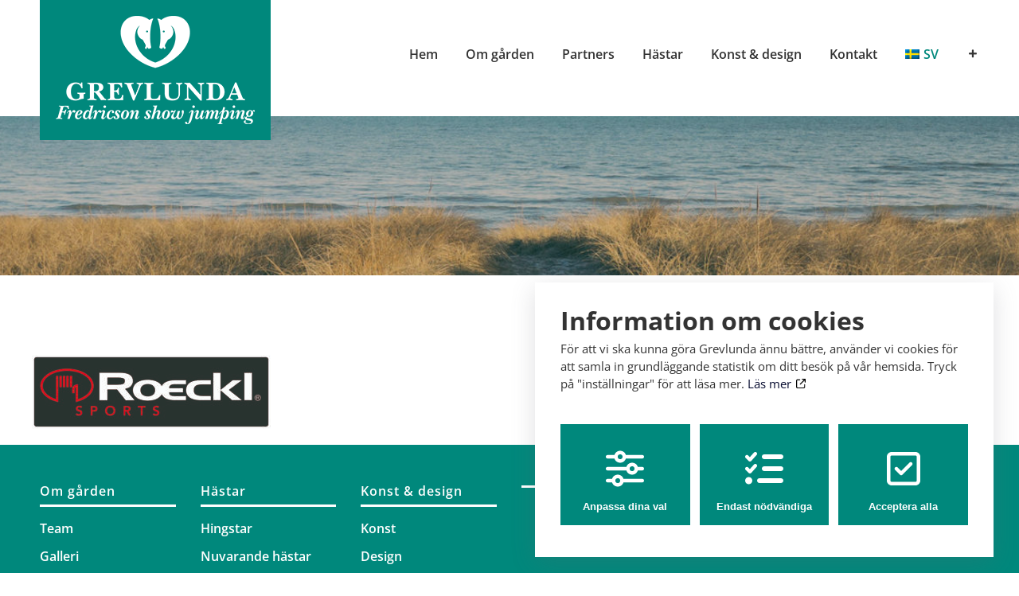

--- FILE ---
content_type: text/html; charset=UTF-8
request_url: https://grevlunda.com/partners/roeckl-sports-logo_cmyc/
body_size: 13639
content:
<!DOCTYPE html>
<html class="avada-html-layout-wide avada-html-header-position-top" lang="sv-SE" prefix="og: http://ogp.me/ns# fb: http://ogp.me/ns/fb#">
<head>
	<meta http-equiv="X-UA-Compatible" content="IE=edge" />
	<meta http-equiv="Content-Type" content="text/html; charset=utf-8"/>
	<meta name="viewport" content="width=device-width, initial-scale=1" />
	<meta name='robots' content='index, follow, max-image-preview:large, max-snippet:-1, max-video-preview:-1' />
	<style>img:is([sizes="auto" i], [sizes^="auto," i]) { contain-intrinsic-size: 3000px 1500px }</style>
	<link rel="alternate" hreflang="sv" href="https://grevlunda.com/partners/roeckl-sports-logo_cmyc/" />
<link rel="alternate" hreflang="en" href="https://grevlunda.com/en/partners/roeckl-sports-logo_cmyc/" />
<link rel="alternate" hreflang="x-default" href="https://grevlunda.com/partners/roeckl-sports-logo_cmyc/" />

	<!-- This site is optimized with the Yoast SEO plugin v25.4 - https://yoast.com/wordpress/plugins/seo/ -->
	<title>- Grevlundagården</title>
	<link rel="canonical" href="https://grevlunda.com/partners/roeckl-sports-logo_cmyc/" />
	<meta property="og:locale" content="sv_SE" />
	<meta property="og:type" content="article" />
	<meta property="og:title" content="- Grevlundagården" />
	<meta property="og:url" content="https://grevlunda.com/partners/roeckl-sports-logo_cmyc/" />
	<meta property="og:site_name" content="Grevlundagården" />
	<meta property="article:modified_time" content="2018-04-12T11:25:13+00:00" />
	<meta property="og:image" content="https://grevlunda.com/partners/roeckl-sports-logo_cmyc" />
	<meta property="og:image:width" content="2048" />
	<meta property="og:image:height" content="636" />
	<meta property="og:image:type" content="image/jpeg" />
	<meta name="twitter:card" content="summary_large_image" />
	<script type="application/ld+json" class="yoast-schema-graph">{"@context":"https://schema.org","@graph":[{"@type":"WebPage","@id":"https://grevlunda.com/partners/roeckl-sports-logo_cmyc/","url":"https://grevlunda.com/partners/roeckl-sports-logo_cmyc/","name":"- Grevlundagården","isPartOf":{"@id":"https://grevlunda.com/en/#website"},"primaryImageOfPage":{"@id":"https://grevlunda.com/partners/roeckl-sports-logo_cmyc/#primaryimage"},"image":{"@id":"https://grevlunda.com/partners/roeckl-sports-logo_cmyc/#primaryimage"},"thumbnailUrl":"https://grevlunda.com/wp-content/uploads/2018/03/Logo-Roeckl-Sports.jpg","datePublished":"2018-03-19T13:01:42+00:00","dateModified":"2018-04-12T11:25:13+00:00","breadcrumb":{"@id":"https://grevlunda.com/partners/roeckl-sports-logo_cmyc/#breadcrumb"},"inLanguage":"sv-SE","potentialAction":[{"@type":"ReadAction","target":["https://grevlunda.com/partners/roeckl-sports-logo_cmyc/"]}]},{"@type":"ImageObject","inLanguage":"sv-SE","@id":"https://grevlunda.com/partners/roeckl-sports-logo_cmyc/#primaryimage","url":"https://grevlunda.com/wp-content/uploads/2018/03/Logo-Roeckl-Sports.jpg","contentUrl":"https://grevlunda.com/wp-content/uploads/2018/03/Logo-Roeckl-Sports.jpg","width":2048,"height":636,"caption":"Logotyp Roeckl Sports"},{"@type":"BreadcrumbList","@id":"https://grevlunda.com/partners/roeckl-sports-logo_cmyc/#breadcrumb","itemListElement":[{"@type":"ListItem","position":1,"name":"Hem","item":"https://grevlunda.com/"},{"@type":"ListItem","position":2,"name":"Partners","item":"https://grevlunda.com/partners/"}]},{"@type":"WebSite","@id":"https://grevlunda.com/en/#website","url":"https://grevlunda.com/en/","name":"Grevlundagården","description":"Fredricson Show Jumping","potentialAction":[{"@type":"SearchAction","target":{"@type":"EntryPoint","urlTemplate":"https://grevlunda.com/en/?s={search_term_string}"},"query-input":{"@type":"PropertyValueSpecification","valueRequired":true,"valueName":"search_term_string"}}],"inLanguage":"sv-SE"}]}</script>
	<!-- / Yoast SEO plugin. -->


<link rel="alternate" type="application/rss+xml" title="Grevlundagården &raquo; Webbflöde" href="https://grevlunda.com/feed/" />
<link rel="alternate" type="application/rss+xml" title="Grevlundagården &raquo; Kommentarsflöde" href="https://grevlunda.com/comments/feed/" />
					<link rel="shortcut icon" href="https://grevlunda.com/wp-content/uploads/2018/03/grev-fav-16.png" type="image/x-icon" />
		
					<!-- Apple Touch Icon -->
			<link rel="apple-touch-icon" sizes="180x180" href="https://grevlunda.com/wp-content/uploads/2018/03/grev-fav-114.png">
		
					<!-- Android Icon -->
			<link rel="icon" sizes="192x192" href="https://grevlunda.com/wp-content/uploads/2018/03/grev-fav-57.png">
		
					<!-- MS Edge Icon -->
			<meta name="msapplication-TileImage" content="https://grevlunda.com/wp-content/uploads/2018/03/grev-fav-72.png">
				<link rel="alternate" type="application/rss+xml" title="Grevlundagården &raquo; Kommentarsflöde för " href="https://grevlunda.com/partners/roeckl-sports-logo_cmyc/feed/" />
				
		<meta property="og:locale" content="sv_SE"/>
		<meta property="og:type" content="article"/>
		<meta property="og:site_name" content="Grevlundagården"/>
		<meta property="og:title" content="- Grevlundagården"/>
				<meta property="og:url" content="https://grevlunda.com/partners/roeckl-sports-logo_cmyc/"/>
													<meta property="article:modified_time" content="2018-04-12T11:25:13+01:00"/>
											<meta property="og:image" content="https://grevlunda.com/wp-content/uploads/2018/01/grev_nylogga_white_250.png"/>
		<meta property="og:image:width" content="250"/>
		<meta property="og:image:height" content="136"/>
		<meta property="og:image:type" content="image/png"/>
				<script type="text/javascript">
/* <![CDATA[ */
window._wpemojiSettings = {"baseUrl":"https:\/\/s.w.org\/images\/core\/emoji\/16.0.1\/72x72\/","ext":".png","svgUrl":"https:\/\/s.w.org\/images\/core\/emoji\/16.0.1\/svg\/","svgExt":".svg","source":{"concatemoji":"https:\/\/grevlunda.com\/wp-includes\/js\/wp-emoji-release.min.js?ver=6.8.3"}};
/*! This file is auto-generated */
!function(s,n){var o,i,e;function c(e){try{var t={supportTests:e,timestamp:(new Date).valueOf()};sessionStorage.setItem(o,JSON.stringify(t))}catch(e){}}function p(e,t,n){e.clearRect(0,0,e.canvas.width,e.canvas.height),e.fillText(t,0,0);var t=new Uint32Array(e.getImageData(0,0,e.canvas.width,e.canvas.height).data),a=(e.clearRect(0,0,e.canvas.width,e.canvas.height),e.fillText(n,0,0),new Uint32Array(e.getImageData(0,0,e.canvas.width,e.canvas.height).data));return t.every(function(e,t){return e===a[t]})}function u(e,t){e.clearRect(0,0,e.canvas.width,e.canvas.height),e.fillText(t,0,0);for(var n=e.getImageData(16,16,1,1),a=0;a<n.data.length;a++)if(0!==n.data[a])return!1;return!0}function f(e,t,n,a){switch(t){case"flag":return n(e,"\ud83c\udff3\ufe0f\u200d\u26a7\ufe0f","\ud83c\udff3\ufe0f\u200b\u26a7\ufe0f")?!1:!n(e,"\ud83c\udde8\ud83c\uddf6","\ud83c\udde8\u200b\ud83c\uddf6")&&!n(e,"\ud83c\udff4\udb40\udc67\udb40\udc62\udb40\udc65\udb40\udc6e\udb40\udc67\udb40\udc7f","\ud83c\udff4\u200b\udb40\udc67\u200b\udb40\udc62\u200b\udb40\udc65\u200b\udb40\udc6e\u200b\udb40\udc67\u200b\udb40\udc7f");case"emoji":return!a(e,"\ud83e\udedf")}return!1}function g(e,t,n,a){var r="undefined"!=typeof WorkerGlobalScope&&self instanceof WorkerGlobalScope?new OffscreenCanvas(300,150):s.createElement("canvas"),o=r.getContext("2d",{willReadFrequently:!0}),i=(o.textBaseline="top",o.font="600 32px Arial",{});return e.forEach(function(e){i[e]=t(o,e,n,a)}),i}function t(e){var t=s.createElement("script");t.src=e,t.defer=!0,s.head.appendChild(t)}"undefined"!=typeof Promise&&(o="wpEmojiSettingsSupports",i=["flag","emoji"],n.supports={everything:!0,everythingExceptFlag:!0},e=new Promise(function(e){s.addEventListener("DOMContentLoaded",e,{once:!0})}),new Promise(function(t){var n=function(){try{var e=JSON.parse(sessionStorage.getItem(o));if("object"==typeof e&&"number"==typeof e.timestamp&&(new Date).valueOf()<e.timestamp+604800&&"object"==typeof e.supportTests)return e.supportTests}catch(e){}return null}();if(!n){if("undefined"!=typeof Worker&&"undefined"!=typeof OffscreenCanvas&&"undefined"!=typeof URL&&URL.createObjectURL&&"undefined"!=typeof Blob)try{var e="postMessage("+g.toString()+"("+[JSON.stringify(i),f.toString(),p.toString(),u.toString()].join(",")+"));",a=new Blob([e],{type:"text/javascript"}),r=new Worker(URL.createObjectURL(a),{name:"wpTestEmojiSupports"});return void(r.onmessage=function(e){c(n=e.data),r.terminate(),t(n)})}catch(e){}c(n=g(i,f,p,u))}t(n)}).then(function(e){for(var t in e)n.supports[t]=e[t],n.supports.everything=n.supports.everything&&n.supports[t],"flag"!==t&&(n.supports.everythingExceptFlag=n.supports.everythingExceptFlag&&n.supports[t]);n.supports.everythingExceptFlag=n.supports.everythingExceptFlag&&!n.supports.flag,n.DOMReady=!1,n.readyCallback=function(){n.DOMReady=!0}}).then(function(){return e}).then(function(){var e;n.supports.everything||(n.readyCallback(),(e=n.source||{}).concatemoji?t(e.concatemoji):e.wpemoji&&e.twemoji&&(t(e.twemoji),t(e.wpemoji)))}))}((window,document),window._wpemojiSettings);
/* ]]> */
</script>
<style id='wp-emoji-styles-inline-css' type='text/css'>

	img.wp-smiley, img.emoji {
		display: inline !important;
		border: none !important;
		box-shadow: none !important;
		height: 1em !important;
		width: 1em !important;
		margin: 0 0.07em !important;
		vertical-align: -0.1em !important;
		background: none !important;
		padding: 0 !important;
	}
</style>
<link rel='stylesheet' id='cookie-style-css' href='https://grevlunda.com/wp-content/plugins/hw-cookie-drops//style/style.css?ver=6.8.3' type='text/css' media='all' />
<link rel='stylesheet' id='cookie-display-css' href='https://grevlunda.com/wp-content/plugins/hw-cookie-drops//style/hide-display.css?ver=6.8.3' type='text/css' media='all' />
<link rel='stylesheet' id='cookie-switch-css' href='https://grevlunda.com/wp-content/plugins/hw-cookie-drops//style/switcher.css?ver=6.8.3' type='text/css' media='all' />
<link rel='stylesheet' id='wpml-menu-item-0-css' href='https://grevlunda.com/wp-content/plugins/sitepress-multilingual-cms/templates/language-switchers/menu-item/style.min.css?ver=1' type='text/css' media='all' />
<style id='wpml-menu-item-0-inline-css' type='text/css'>
.wpml-ls-slot-2, .wpml-ls-slot-2 a, .wpml-ls-slot-2 a:visited{color:#000000;}.wpml-ls-slot-2:hover, .wpml-ls-slot-2:hover a, .wpml-ls-slot-2 a:hover{color:#00887c;}.wpml-ls-slot-2.wpml-ls-current-language, .wpml-ls-slot-2.wpml-ls-current-language a, .wpml-ls-slot-2.wpml-ls-current-language a:visited{color:#00887c;}.wpml-ls-slot-2.wpml-ls-current-language:hover, .wpml-ls-slot-2.wpml-ls-current-language:hover a, .wpml-ls-slot-2.wpml-ls-current-language a:hover{color:#00887c;}.wpml-ls-slot-2.wpml-ls-current-language .wpml-ls-slot-2, .wpml-ls-slot-2.wpml-ls-current-language .wpml-ls-slot-2 a, .wpml-ls-slot-2.wpml-ls-current-language .wpml-ls-slot-2 a:visited{color:#000000;}.wpml-ls-slot-2.wpml-ls-current-language .wpml-ls-slot-2:hover, .wpml-ls-slot-2.wpml-ls-current-language .wpml-ls-slot-2:hover a, .wpml-ls-slot-2.wpml-ls-current-language .wpml-ls-slot-2 a:hover {color:#00887c;}
</style>
<link rel='stylesheet' id='avada-parent-stylesheet-css' href='https://grevlunda.com/wp-content/themes/Avada/style.css?ver=6.8.3' type='text/css' media='all' />
<link rel='stylesheet' id='child-style-css' href='https://grevlunda.com/wp-content/themes/HamrenMedia_1_0/style.css?ver=6.8.3' type='text/css' media='all' />
<link rel='stylesheet' id='fusion-dynamic-css-css' href='https://grevlunda.com/wp-content/uploads/fusion-styles/707904916dbd0bf420d15634f2468dad.min.css?ver=3.12.1' type='text/css' media='all' />
<script type="text/javascript" src="https://grevlunda.com/wp-includes/js/jquery/jquery.min.js?ver=3.7.1" id="jquery-core-js"></script>
<script type="text/javascript" src="https://grevlunda.com/wp-includes/js/jquery/jquery-migrate.min.js?ver=3.4.1" id="jquery-migrate-js"></script>
<script type="text/javascript" src="//grevlunda.com/wp-content/plugins/revslider/sr6/assets/js/rbtools.min.js?ver=6.7.29" async id="tp-tools-js"></script>
<script type="text/javascript" src="//grevlunda.com/wp-content/plugins/revslider/sr6/assets/js/rs6.min.js?ver=6.7.34" async id="revmin-js"></script>
<link rel="https://api.w.org/" href="https://grevlunda.com/wp-json/" /><link rel="alternate" title="JSON" type="application/json" href="https://grevlunda.com/wp-json/wp/v2/media/728" /><link rel="EditURI" type="application/rsd+xml" title="RSD" href="https://grevlunda.com/xmlrpc.php?rsd" />
<meta name="generator" content="WordPress 6.8.3" />
<link rel='shortlink' href='https://grevlunda.com/?p=728' />
<link rel="alternate" title="oEmbed (JSON)" type="application/json+oembed" href="https://grevlunda.com/wp-json/oembed/1.0/embed?url=https%3A%2F%2Fgrevlunda.com%2Fpartners%2Froeckl-sports-logo_cmyc%2F" />
<link rel="alternate" title="oEmbed (XML)" type="text/xml+oembed" href="https://grevlunda.com/wp-json/oembed/1.0/embed?url=https%3A%2F%2Fgrevlunda.com%2Fpartners%2Froeckl-sports-logo_cmyc%2F&#038;format=xml" />
<meta name="generator" content="WPML ver:4.7.6 stt:1,51;" />
<link rel="stylesheet" href="https://use.fontawesome.com/releases/v5.0.13/css/all.css" integrity="sha384-DNOHZ68U8hZfKXOrtjWvjxusGo9WQnrNx2sqG0tfsghAvtVlRW3tvkXWZh58N9jp" crossorigin="anonymous"><!-- Global site tag (gtag.js) - Google Analytics -->
	<!-- Global site tag (gtag.js) - Google Analytics -->
<script async src="https://www.googletagmanager.com/gtag/js?id=UA-117931184-1"></script>
<script>
  window.dataLayer = window.dataLayer || [];
  function gtag(){dataLayer.push(arguments);}
  gtag('js', new Date());

  gtag('config', 'UA-117931184-1');
</script>

<style type="text/css" id="css-fb-visibility">@media screen and (max-width: 640px){.fusion-no-small-visibility{display:none !important;}body .sm-text-align-center{text-align:center !important;}body .sm-text-align-left{text-align:left !important;}body .sm-text-align-right{text-align:right !important;}body .sm-flex-align-center{justify-content:center !important;}body .sm-flex-align-flex-start{justify-content:flex-start !important;}body .sm-flex-align-flex-end{justify-content:flex-end !important;}body .sm-mx-auto{margin-left:auto !important;margin-right:auto !important;}body .sm-ml-auto{margin-left:auto !important;}body .sm-mr-auto{margin-right:auto !important;}body .fusion-absolute-position-small{position:absolute;top:auto;width:100%;}.awb-sticky.awb-sticky-small{ position: sticky; top: var(--awb-sticky-offset,0); }}@media screen and (min-width: 641px) and (max-width: 1024px){.fusion-no-medium-visibility{display:none !important;}body .md-text-align-center{text-align:center !important;}body .md-text-align-left{text-align:left !important;}body .md-text-align-right{text-align:right !important;}body .md-flex-align-center{justify-content:center !important;}body .md-flex-align-flex-start{justify-content:flex-start !important;}body .md-flex-align-flex-end{justify-content:flex-end !important;}body .md-mx-auto{margin-left:auto !important;margin-right:auto !important;}body .md-ml-auto{margin-left:auto !important;}body .md-mr-auto{margin-right:auto !important;}body .fusion-absolute-position-medium{position:absolute;top:auto;width:100%;}.awb-sticky.awb-sticky-medium{ position: sticky; top: var(--awb-sticky-offset,0); }}@media screen and (min-width: 1025px){.fusion-no-large-visibility{display:none !important;}body .lg-text-align-center{text-align:center !important;}body .lg-text-align-left{text-align:left !important;}body .lg-text-align-right{text-align:right !important;}body .lg-flex-align-center{justify-content:center !important;}body .lg-flex-align-flex-start{justify-content:flex-start !important;}body .lg-flex-align-flex-end{justify-content:flex-end !important;}body .lg-mx-auto{margin-left:auto !important;margin-right:auto !important;}body .lg-ml-auto{margin-left:auto !important;}body .lg-mr-auto{margin-right:auto !important;}body .fusion-absolute-position-large{position:absolute;top:auto;width:100%;}.awb-sticky.awb-sticky-large{ position: sticky; top: var(--awb-sticky-offset,0); }}</style><meta name="generator" content="Powered by Slider Revolution 6.7.34 - responsive, Mobile-Friendly Slider Plugin for WordPress with comfortable drag and drop interface." />
<script>function setREVStartSize(e){
			//window.requestAnimationFrame(function() {
				window.RSIW = window.RSIW===undefined ? window.innerWidth : window.RSIW;
				window.RSIH = window.RSIH===undefined ? window.innerHeight : window.RSIH;
				try {
					var pw = document.getElementById(e.c).parentNode.offsetWidth,
						newh;
					pw = pw===0 || isNaN(pw) || (e.l=="fullwidth" || e.layout=="fullwidth") ? window.RSIW : pw;
					e.tabw = e.tabw===undefined ? 0 : parseInt(e.tabw);
					e.thumbw = e.thumbw===undefined ? 0 : parseInt(e.thumbw);
					e.tabh = e.tabh===undefined ? 0 : parseInt(e.tabh);
					e.thumbh = e.thumbh===undefined ? 0 : parseInt(e.thumbh);
					e.tabhide = e.tabhide===undefined ? 0 : parseInt(e.tabhide);
					e.thumbhide = e.thumbhide===undefined ? 0 : parseInt(e.thumbhide);
					e.mh = e.mh===undefined || e.mh=="" || e.mh==="auto" ? 0 : parseInt(e.mh,0);
					if(e.layout==="fullscreen" || e.l==="fullscreen")
						newh = Math.max(e.mh,window.RSIH);
					else{
						e.gw = Array.isArray(e.gw) ? e.gw : [e.gw];
						for (var i in e.rl) if (e.gw[i]===undefined || e.gw[i]===0) e.gw[i] = e.gw[i-1];
						e.gh = e.el===undefined || e.el==="" || (Array.isArray(e.el) && e.el.length==0)? e.gh : e.el;
						e.gh = Array.isArray(e.gh) ? e.gh : [e.gh];
						for (var i in e.rl) if (e.gh[i]===undefined || e.gh[i]===0) e.gh[i] = e.gh[i-1];
											
						var nl = new Array(e.rl.length),
							ix = 0,
							sl;
						e.tabw = e.tabhide>=pw ? 0 : e.tabw;
						e.thumbw = e.thumbhide>=pw ? 0 : e.thumbw;
						e.tabh = e.tabhide>=pw ? 0 : e.tabh;
						e.thumbh = e.thumbhide>=pw ? 0 : e.thumbh;
						for (var i in e.rl) nl[i] = e.rl[i]<window.RSIW ? 0 : e.rl[i];
						sl = nl[0];
						for (var i in nl) if (sl>nl[i] && nl[i]>0) { sl = nl[i]; ix=i;}
						var m = pw>(e.gw[ix]+e.tabw+e.thumbw) ? 1 : (pw-(e.tabw+e.thumbw)) / (e.gw[ix]);
						newh =  (e.gh[ix] * m) + (e.tabh + e.thumbh);
					}
					var el = document.getElementById(e.c);
					if (el!==null && el) el.style.height = newh+"px";
					el = document.getElementById(e.c+"_wrapper");
					if (el!==null && el) {
						el.style.height = newh+"px";
						el.style.display = "block";
					}
				} catch(e){
					console.log("Failure at Presize of Slider:" + e)
				}
			//});
		  };</script>
		<script type="text/javascript">
			var doc = document.documentElement;
			doc.setAttribute( 'data-useragent', navigator.userAgent );
		</script>
		
	</head>

<body class="attachment wp-singular attachment-template-default attachmentid-728 attachment-jpeg wp-theme-Avada wp-child-theme-HamrenMedia_1_0 fusion-image-hovers fusion-pagination-sizing fusion-button_type-flat fusion-button_span-no fusion-button_gradient-linear avada-image-rollover-circle-yes avada-image-rollover-yes avada-image-rollover-direction-left fusion-body ltr fusion-sticky-header no-tablet-sticky-header no-mobile-sticky-header no-mobile-slidingbar fusion-disable-outline fusion-sub-menu-fade mobile-logo-pos-left layout-wide-mode avada-has-boxed-modal-shadow-none layout-scroll-offset-full avada-has-zero-margin-offset-top fusion-top-header menu-text-align-center mobile-menu-design-flyout fusion-show-pagination-text fusion-header-layout-v1 avada-responsive avada-footer-fx-none avada-menu-highlight-style-bar fusion-search-form-classic fusion-main-menu-search-dropdown fusion-avatar-square avada-dropdown-styles avada-blog-layout-grid avada-blog-archive-layout-grid avada-header-shadow-no avada-has-logo-background avada-menu-icon-position-left avada-has-pagetitle-bg-full avada-has-breadcrumb-mobile-hidden avada-has-titlebar-bar_and_content avada-has-slidingbar-widgets avada-has-slidingbar-position-right avada-slidingbar-toggle-style-menu avada-has-slidingbar-sticky avada-has-pagination-padding avada-flyout-menu-direction-fade avada-ec-views-v1" data-awb-post-id="728">
		<a class="skip-link screen-reader-text" href="#content">Fortsätt till innehållet</a>

	<div id="boxed-wrapper">
		
		<div id="wrapper" class="fusion-wrapper">
			<div id="home" style="position:relative;top:-1px;"></div>
							
					
			<header class="fusion-header-wrapper">
				<div class="fusion-header-v1 fusion-logo-alignment fusion-logo-left fusion-sticky-menu- fusion-sticky-logo- fusion-mobile-logo-1  fusion-mobile-menu-design-flyout fusion-header-has-flyout-menu">
					<div class="fusion-header-sticky-height"></div>
<div class="fusion-header">
	<div class="fusion-row">
					<div class="fusion-header-has-flyout-menu-content">
					<div class="fusion-logo-background"><div class="fusion-logo" data-margin-top="20px" data-margin-bottom="20px" data-margin-left="20px" data-margin-right="20px">
			<a class="fusion-logo-link"  href="https://grevlunda.com/" >

						<!-- standard logo -->
			<img src="https://grevlunda.com/wp-content/uploads/2018/01/grev_nylogga_white_250.png" srcset="https://grevlunda.com/wp-content/uploads/2018/01/grev_nylogga_white_250.png 1x, https://grevlunda.com/wp-content/uploads/2018/01/grev_nylogga_white_500.png 2x" width="250" height="136" style="max-height:136px;height:auto;" alt="Grevlundagården Logotyp" data-retina_logo_url="https://grevlunda.com/wp-content/uploads/2018/01/grev_nylogga_white_500.png" class="fusion-standard-logo" />

											<!-- mobile logo -->
				<img src="https://grevlunda.com/wp-content/uploads/2018/03/grev_nylogga_mob_200.png" srcset="https://grevlunda.com/wp-content/uploads/2018/03/grev_nylogga_mob_200.png 1x, https://grevlunda.com/wp-content/uploads/2018/03/grev_nylogga_mob_400.png 2x" width="200" height="109" style="max-height:109px;height:auto;" alt="Grevlundagården Logotyp" data-retina_logo_url="https://grevlunda.com/wp-content/uploads/2018/03/grev_nylogga_mob_400.png" class="fusion-mobile-logo" />
			
					</a>
		</div></div>		<nav class="fusion-main-menu" aria-label="Huvudmeny"><ul id="menu-main-menu" class="fusion-menu"><li  id="menu-item-9"  class="menu-item menu-item-type-post_type menu-item-object-page menu-item-home menu-item-9"  data-item-id="9"><a  href="https://grevlunda.com/" class="fusion-bar-highlight"><span class="menu-text">Hem</span></a></li><li  id="menu-item-8"  class="menu-item menu-item-type-post_type menu-item-object-page menu-item-has-children menu-item-8 fusion-dropdown-menu"  data-item-id="8"><a  href="https://grevlunda.com/om-garden/" class="fusion-bar-highlight"><span class="menu-text">Om gården</span></a><ul class="sub-menu"><li  id="menu-item-289"  class="menu-item menu-item-type-post_type menu-item-object-page menu-item-289 fusion-dropdown-submenu" ><a  href="https://grevlunda.com/om-garden/team/" class="fusion-bar-highlight"><span>Team</span></a></li><li  id="menu-item-410"  class="menu-item menu-item-type-post_type menu-item-object-page menu-item-410 fusion-dropdown-submenu" ><a  href="https://grevlunda.com/om-garden/galleri/" class="fusion-bar-highlight"><span>Galleri</span></a></li></ul></li><li  id="menu-item-334"  class="menu-item menu-item-type-post_type menu-item-object-page menu-item-334"  data-item-id="334"><a  href="https://grevlunda.com/partners/" class="fusion-bar-highlight"><span class="menu-text">Partners</span></a></li><li  id="menu-item-11"  class="menu-item menu-item-type-post_type menu-item-object-page menu-item-11"  data-item-id="11"><a  href="https://grevlunda.com/hastar/" class="fusion-bar-highlight"><span class="menu-text">Hästar</span></a></li><li  id="menu-item-14"  class="menu-item menu-item-type-post_type menu-item-object-page menu-item-has-children menu-item-14 fusion-dropdown-menu"  data-item-id="14"><a  href="https://grevlunda.com/konst-design/" class="fusion-bar-highlight"><span class="menu-text">Konst &#038; design</span></a><ul class="sub-menu"><li  id="menu-item-285"  class="menu-item menu-item-type-post_type menu-item-object-page menu-item-285 fusion-dropdown-submenu" ><a  href="https://grevlunda.com/konst-design/konst/" class="fusion-bar-highlight"><span>Konst</span></a></li><li  id="menu-item-284"  class="menu-item menu-item-type-post_type menu-item-object-page menu-item-284 fusion-dropdown-submenu" ><a  href="https://grevlunda.com/konst-design/design/" class="fusion-bar-highlight"><span>Design</span></a></li></ul></li><li  id="menu-item-20"  class="menu-item menu-item-type-post_type menu-item-object-page menu-item-20"  data-item-id="20"><a  href="https://grevlunda.com/kontakt/" class="fusion-bar-highlight"><span class="menu-text">Kontakt</span></a></li><li  id="menu-item-wpml-ls-2-sv"  class="menu-item wpml-ls-slot-2 wpml-ls-item wpml-ls-item-sv wpml-ls-current-language wpml-ls-menu-item wpml-ls-first-item menu-item-type-wpml_ls_menu_item menu-item-object-wpml_ls_menu_item menu-item-has-children menu-item-wpml-ls-2-sv fusion-dropdown-menu"  data-classes="menu-item" data-item-id="wpml-ls-2-sv"><a  title="Byt till SV" href="https://grevlunda.com/partners/roeckl-sports-logo_cmyc/" class="fusion-bar-highlight wpml-ls-link"><span class="menu-text"><img
            class="wpml-ls-flag"
            src="https://grevlunda.com/wp-content/plugins/sitepress-multilingual-cms/res/flags/sv.png"
            alt=""
            
            
    /><span class="wpml-ls-display">SV</span></span></a><ul class="sub-menu"><li  id="menu-item-wpml-ls-2-en"  class="menu-item wpml-ls-slot-2 wpml-ls-item wpml-ls-item-en wpml-ls-menu-item wpml-ls-last-item menu-item-type-wpml_ls_menu_item menu-item-object-wpml_ls_menu_item menu-item-wpml-ls-2-en fusion-dropdown-submenu"  data-classes="menu-item"><a  title="Byt till EN" href="https://grevlunda.com/en/partners/roeckl-sports-logo_cmyc/" class="fusion-bar-highlight wpml-ls-link"><span><img
            class="wpml-ls-flag"
            src="https://grevlunda.com/wp-content/plugins/sitepress-multilingual-cms/res/flags/en.png"
            alt=""
            
            
    /><span class="wpml-ls-display">EN</span></span></a></li></ul></li><li class="fusion-custom-menu-item fusion-main-menu-sliding-bar" data-classes="fusion-main-menu-sliding-bar"><a class="fusion-main-menu-icon awb-icon-sliding-bar fusion-bar-highlight" href="#" aria-label="Växla glidfältet" data-title="Växla glidfältet" title="Växla glidfältet"></a></li></ul></nav><div class="fusion-mobile-navigation"><ul id="menu-main-menu-1" class="fusion-mobile-menu"><li   class="menu-item menu-item-type-post_type menu-item-object-page menu-item-home menu-item-9"  data-item-id="9"><a  href="https://grevlunda.com/" class="fusion-bar-highlight"><span class="menu-text">Hem</span></a></li><li   class="menu-item menu-item-type-post_type menu-item-object-page menu-item-has-children menu-item-8 fusion-dropdown-menu"  data-item-id="8"><a  href="https://grevlunda.com/om-garden/" class="fusion-bar-highlight"><span class="menu-text">Om gården</span></a><ul class="sub-menu"><li   class="menu-item menu-item-type-post_type menu-item-object-page menu-item-289 fusion-dropdown-submenu" ><a  href="https://grevlunda.com/om-garden/team/" class="fusion-bar-highlight"><span>Team</span></a></li><li   class="menu-item menu-item-type-post_type menu-item-object-page menu-item-410 fusion-dropdown-submenu" ><a  href="https://grevlunda.com/om-garden/galleri/" class="fusion-bar-highlight"><span>Galleri</span></a></li></ul></li><li   class="menu-item menu-item-type-post_type menu-item-object-page menu-item-334"  data-item-id="334"><a  href="https://grevlunda.com/partners/" class="fusion-bar-highlight"><span class="menu-text">Partners</span></a></li><li   class="menu-item menu-item-type-post_type menu-item-object-page menu-item-11"  data-item-id="11"><a  href="https://grevlunda.com/hastar/" class="fusion-bar-highlight"><span class="menu-text">Hästar</span></a></li><li   class="menu-item menu-item-type-post_type menu-item-object-page menu-item-has-children menu-item-14 fusion-dropdown-menu"  data-item-id="14"><a  href="https://grevlunda.com/konst-design/" class="fusion-bar-highlight"><span class="menu-text">Konst &#038; design</span></a><ul class="sub-menu"><li   class="menu-item menu-item-type-post_type menu-item-object-page menu-item-285 fusion-dropdown-submenu" ><a  href="https://grevlunda.com/konst-design/konst/" class="fusion-bar-highlight"><span>Konst</span></a></li><li   class="menu-item menu-item-type-post_type menu-item-object-page menu-item-284 fusion-dropdown-submenu" ><a  href="https://grevlunda.com/konst-design/design/" class="fusion-bar-highlight"><span>Design</span></a></li></ul></li><li   class="menu-item menu-item-type-post_type menu-item-object-page menu-item-20"  data-item-id="20"><a  href="https://grevlunda.com/kontakt/" class="fusion-bar-highlight"><span class="menu-text">Kontakt</span></a></li><li   class="menu-item wpml-ls-slot-2 wpml-ls-item wpml-ls-item-sv wpml-ls-current-language wpml-ls-menu-item wpml-ls-first-item menu-item-type-wpml_ls_menu_item menu-item-object-wpml_ls_menu_item menu-item-has-children menu-item-wpml-ls-2-sv fusion-dropdown-menu"  data-classes="menu-item" data-item-id="wpml-ls-2-sv"><a  title="Byt till SV" href="https://grevlunda.com/partners/roeckl-sports-logo_cmyc/" class="fusion-bar-highlight wpml-ls-link"><span class="menu-text"><img
            class="wpml-ls-flag"
            src="https://grevlunda.com/wp-content/plugins/sitepress-multilingual-cms/res/flags/sv.png"
            alt=""
            
            
    /><span class="wpml-ls-display">SV</span></span></a><ul class="sub-menu"><li   class="menu-item wpml-ls-slot-2 wpml-ls-item wpml-ls-item-en wpml-ls-menu-item wpml-ls-last-item menu-item-type-wpml_ls_menu_item menu-item-object-wpml_ls_menu_item menu-item-wpml-ls-2-en fusion-dropdown-submenu"  data-classes="menu-item"><a  title="Byt till EN" href="https://grevlunda.com/en/partners/roeckl-sports-logo_cmyc/" class="fusion-bar-highlight wpml-ls-link"><span><img
            class="wpml-ls-flag"
            src="https://grevlunda.com/wp-content/plugins/sitepress-multilingual-cms/res/flags/en.png"
            alt=""
            
            
    /><span class="wpml-ls-display">EN</span></span></a></li></ul></li></ul></div><div class="fusion-flyout-menu-icons fusion-flyout-mobile-menu-icons">
	
	
	
				<a class="fusion-flyout-menu-toggle" aria-hidden="true" aria-label="Visa/dölj meny" href="#">
			<div class="fusion-toggle-icon-line"></div>
			<div class="fusion-toggle-icon-line"></div>
			<div class="fusion-toggle-icon-line"></div>
		</a>
	</div>


<div class="fusion-flyout-menu-bg"></div>

<nav class="fusion-mobile-nav-holder fusion-flyout-menu fusion-flyout-mobile-menu" aria-label="Huvudmeny mobil"></nav>

							</div>
			</div>
</div>
				</div>
				<div class="fusion-clearfix"></div>
			</header>
								
							<div id="sliders-container" class="fusion-slider-visibility">
					</div>
				
					
							
			<section class="avada-page-titlebar-wrapper" aria-label="Rubrikfält">
	<div class="fusion-page-title-bar fusion-page-title-bar-none fusion-page-title-bar-left">
		<div class="fusion-page-title-row">
			<div class="fusion-page-title-wrapper">
				<div class="fusion-page-title-captions">

					
					
				</div>

															<div class="fusion-page-title-secondary">
							<nav class="fusion-breadcrumbs awb-yoast-breadcrumbs" aria-label="Breadcrumb"><ol class="awb-breadcrumb-list"><li class="fusion-breadcrumb-item awb-breadcrumb-sep awb-home" ><a href="https://grevlunda.com" class="fusion-breadcrumb-link"><span >Hem</span></a></li><li class="fusion-breadcrumb-item awb-breadcrumb-sep" ><a href="https://grevlunda.com/partners/" class="fusion-breadcrumb-link"><span >Partners</span></a></li></ol></nav>						</div>
									
			</div>
		</div>
	</div>
</section>

						<main id="main" class="clearfix ">
				<div class="fusion-row" style="">
<section id="content" style="width: 100%;">
					<div id="post-728" class="post-728 attachment type-attachment status-inherit hentry">
			<span class="entry-title rich-snippet-hidden"></span><span class="vcard rich-snippet-hidden"><span class="fn"><a href="https://grevlunda.com/author/office/" title="Inlägg av office" rel="author">office</a></span></span><span class="updated rich-snippet-hidden">2018-04-12T13:25:13+02:00</span>
									
			<div class="post-content">
				<p class="attachment"><a data-rel="iLightbox[postimages]" data-title="" data-caption="" href='https://grevlunda.com/wp-content/uploads/2018/03/Logo-Roeckl-Sports.jpg'><img decoding="async" width="300" height="93" src="https://grevlunda.com/wp-content/uploads/2018/03/Logo-Roeckl-Sports-300x93.jpg" class="attachment-medium size-medium" alt="Logotyp Roeckl Sports" srcset="https://grevlunda.com/wp-content/uploads/2018/03/Logo-Roeckl-Sports-200x62.jpg 200w, https://grevlunda.com/wp-content/uploads/2018/03/Logo-Roeckl-Sports-300x93.jpg 300w, https://grevlunda.com/wp-content/uploads/2018/03/Logo-Roeckl-Sports-400x124.jpg 400w, https://grevlunda.com/wp-content/uploads/2018/03/Logo-Roeckl-Sports-600x186.jpg 600w, https://grevlunda.com/wp-content/uploads/2018/03/Logo-Roeckl-Sports-768x239.jpg 768w, https://grevlunda.com/wp-content/uploads/2018/03/Logo-Roeckl-Sports-800x249.jpg 800w, https://grevlunda.com/wp-content/uploads/2018/03/Logo-Roeckl-Sports-1024x318.jpg 1024w, https://grevlunda.com/wp-content/uploads/2018/03/Logo-Roeckl-Sports-1200x373.jpg 1200w" sizes="(max-width: 300px) 100vw, 300px" /></a></p>
							</div>
																													</div>
	</section>
						
					</div>  <!-- fusion-row -->
				</main>  <!-- #main -->
				
				
								
					
		<div class="fusion-footer">
					
	<footer class="fusion-footer-widget-area fusion-widget-area">
		<div class="fusion-row">
			<div class="fusion-columns fusion-columns-6 fusion-widget-area">
				
																									<div class="fusion-column col-lg-2 col-md-2 col-sm-2">
							<style type="text/css" data-id="avada-vertical-menu-widget-11">#avada-vertical-menu-widget-11 > ul.menu { margin-top: -8px; }</style><section id="avada-vertical-menu-widget-11" class="fusion-footer-widget-column widget avada_vertical_menu"><style>#fusion-vertical-menu-widget-avada-vertical-menu-widget-11-nav ul.menu li a {font-size:14px;}</style><nav class="fusion-vertical-menu-widget fusion-menu hover left no-border" id="avada-vertical-menu-widget-11-nav"><ul class="menu"><li><a href="https://grevlunda.com/om-garden/" title="Tillbaka till föräldrasidan">Om gården</a></li><li class="page_item page-item-113"><a href="https://grevlunda.com/om-garden/team/"><span class="link-text">Team</span><span class="arrow"></span></a></li>
<li class="page_item page-item-406"><a href="https://grevlunda.com/om-garden/galleri/"><span class="link-text">Galleri</span><span class="arrow"></span></a></li>
</ul></nav><div style="clear:both;"></div></section><style type="text/css" data-id="avada-vertical-menu-widget-10">#avada-vertical-menu-widget-10 > ul.menu { margin-top: -8px; }</style><section id="avada-vertical-menu-widget-10" class="fusion-footer-widget-column widget avada_vertical_menu"><style>#fusion-vertical-menu-widget-avada-vertical-menu-widget-10-nav ul.menu li a {font-size:14px;}</style><nav id="fusion-vertical-menu-widget-avada-vertical-menu-widget-10-nav" class="fusion-vertical-menu-widget fusion-menu hover left no-border" aria-label="Secondary Navigation: "><ul id="menu-partners" class="menu"><li id="menu-item-335" class="menu-item menu-item-type-post_type menu-item-object-page menu-item-335"><a href="https://grevlunda.com/partners/"><span class="link-text"> Partners</span><span class="arrow"></span></a></li></ul></nav><div style="clear:both;"></div></section>																					</div>
																										<div class="fusion-column col-lg-2 col-md-2 col-sm-2">
							<style type="text/css" data-id="avada-vertical-menu-widget-7">#avada-vertical-menu-widget-7 > ul.menu { margin-top: -8px; }</style><section id="avada-vertical-menu-widget-7" class="fusion-footer-widget-column widget avada_vertical_menu"><style>#fusion-vertical-menu-widget-avada-vertical-menu-widget-7-nav ul.menu li a {font-size:14px;}</style><nav class="fusion-vertical-menu-widget fusion-menu hover left no-border" id="avada-vertical-menu-widget-7-nav"><ul class="menu"><li><a href="https://grevlunda.com/hastar/" title="Tillbaka till föräldrasidan">Hästar</a></li><li class="page_item page-item-3895"><a href="https://grevlunda.com/hastar/hingstar/"><span class="link-text">Hingstar</span><span class="arrow"></span></a></li>
<li class="page_item page-item-120"><a href="https://grevlunda.com/hastar/nuvarande-hastar/"><span class="link-text">Nuvarande hästar</span><span class="arrow"></span></a></li>
<li class="page_item page-item-122"><a href="https://grevlunda.com/hastar/tidigare-hastar/"><span class="link-text">Tidigare hästar</span><span class="arrow"></span></a></li>
</ul></nav><div style="clear:both;"></div></section>																					</div>
																										<div class="fusion-column col-lg-2 col-md-2 col-sm-2">
							<style type="text/css" data-id="avada-vertical-menu-widget-8">#avada-vertical-menu-widget-8 > ul.menu { margin-top: -8px; }</style><section id="avada-vertical-menu-widget-8" class="fusion-footer-widget-column widget avada_vertical_menu"><style>#fusion-vertical-menu-widget-avada-vertical-menu-widget-8-nav ul.menu li a {font-size:14px;}</style><nav class="fusion-vertical-menu-widget fusion-menu hover left no-border" id="avada-vertical-menu-widget-8-nav"><ul class="menu"><li><a href="https://grevlunda.com/konst-design/" title="Tillbaka till föräldrasidan">Konst &#038; design</a></li><li class="page_item page-item-126"><a href="https://grevlunda.com/konst-design/konst/"><span class="link-text">Konst</span><span class="arrow"></span></a></li>
<li class="page_item page-item-128"><a href="https://grevlunda.com/konst-design/design/"><span class="link-text">Design</span><span class="arrow"></span></a></li>
</ul></nav><div style="clear:both;"></div></section>																					</div>
																										<div class="fusion-column col-lg-2 col-md-2 col-sm-2">
							<style type="text/css" data-id="avada-vertical-menu-widget-9">#avada-vertical-menu-widget-9 > ul.menu { margin-top: -8px; }</style><section id="avada-vertical-menu-widget-9" class="fusion-footer-widget-column widget avada_vertical_menu"><style>#fusion-vertical-menu-widget-avada-vertical-menu-widget-9-nav ul.menu li a {font-size:14px;}</style><nav class="fusion-vertical-menu-widget fusion-menu hover left no-border" id="avada-vertical-menu-widget-9-nav"><ul class="menu"><li><a href="" title="Tillbaka till föräldrasidan"></a></li></ul></nav><div style="clear:both;"></div></section>																					</div>
																										<div class="fusion-column col-lg-2 col-md-2 col-sm-2">
							<section id="text-7" class="fusion-footer-widget-column widget widget_text"><h4 class="widget-title">Hitta hit</h4>			<div class="textwidget"><p>Grevlundagården</p>
<p>277 36 Vitaby</p>
</div>
		<div style="clear:both;"></div></section>																					</div>
																										<div class="fusion-column fusion-column-last col-lg-2 col-md-2 col-sm-2">
							<section id="text-8" class="fusion-footer-widget-column widget widget_text"><h4 class="widget-title">Kontakt</h4>			<div class="textwidget"><p><a href="mailto:office@grevlunda.com">office@grevlunda.com</a></p>
<p>+46 41 47 24 62</p>
</div>
		<div style="clear:both;"></div></section><section id="social_links-widget-2" class="fusion-footer-widget-column widget social_links">
		<div class="fusion-social-networks boxed-icons">

			<div class="fusion-social-networks-wrapper">
																												
						
																																			<a class="fusion-social-network-icon fusion-tooltip fusion-facebook awb-icon-facebook" href="https://www.facebook.com/Grevlundag%C3%A5rden-205618859546068/"  data-placement="top" data-title="Facebook" data-toggle="tooltip" data-original-title=""  title="Facebook" aria-label="Facebook" rel="noopener noreferrer" target="_blank" style="border-radius:0px;padding:10px;font-size:16px;color:#00887c;background-color:#fff;border-color:#fff;"></a>
											
										
																				
						
																																			<a class="fusion-social-network-icon fusion-tooltip fusion-youtube awb-icon-youtube" href="https://www.youtube.com/user/grevlunda277"  data-placement="top" data-title="Youtube" data-toggle="tooltip" data-original-title=""  title="YouTube" aria-label="YouTube" rel="noopener noreferrer" target="_blank" style="border-radius:0px;padding:10px;font-size:16px;color:#00887c;background-color:#fff;border-color:#fff;"></a>
											
										
																				
						
																																			<a class="fusion-social-network-icon fusion-tooltip fusion-instagram awb-icon-instagram" href="https://www.instagram.com/grevlundashowjumping/"  data-placement="top" data-title="Instagram" data-toggle="tooltip" data-original-title=""  title="Instagram" aria-label="Instagram" rel="noopener noreferrer" target="_blank" style="border-radius:0px;padding:10px;font-size:16px;color:#00887c;background-color:#fff;border-color:#fff;"></a>
											
										
				
			</div>
		</div>

		<div style="clear:both;"></div></section><section id="text-11" class="fusion-footer-widget-column widget widget_text">			<div class="textwidget"><p><a class="grandprix" href="http://grevlundagrandprix.se/" target="_blank" rel="noopener">Grevlunda<br />
Grand Prix</a></p>
</div>
		<div style="clear:both;"></div></section>																					</div>
									
				<div class="fusion-clearfix"></div>
			</div> <!-- fusion-columns -->
		</div> <!-- fusion-row -->
	</footer> <!-- fusion-footer-widget-area -->

	
	<footer id="footer" class="fusion-footer-copyright-area fusion-footer-copyright-center">
		<div class="fusion-row">
			<div class="fusion-copyright-content">

				<div class="fusion-copyright-notice">
		<div>
		<a href="https://grevlunda.com/"><img src="https://grevlunda.com/wp-content/uploads/2017/11/grevlunda_logo_250.png"></a>
© <script>document.write(new Date().getFullYear());</script> | <a href="http://www.grevlunda.hamster.hamrenmedia.se">Grevlunda</a> | Utvecklad av <a href="http://www.hamrenmedia.se" target="_blank">Hamrén Webbyrå</a>	</div>
</div>
<div class="fusion-social-links-footer">
	</div>

			</div> <!-- fusion-fusion-copyright-content -->
		</div> <!-- fusion-row -->
	</footer> <!-- #footer -->
		</div> <!-- fusion-footer -->

		
											<div class="fusion-sliding-bar-wrapper">
									<div id="slidingbar-area" class="slidingbar-area fusion-sliding-bar-area fusion-widget-area fusion-sliding-bar-position-right fusion-sliding-bar-text-align-left fusion-sliding-bar-toggle-menu fusion-sliding-bar-sticky fusion-sliding-bar-columns-stacked" data-breakpoint="800" data-toggle="menu">
		
		<div id="slidingbar" class="fusion-sliding-bar">
						<div class="fusion-sliding-bar-content-wrapper">
									<div class="fusion-sb-toggle-wrapper">
						<a class="fusion-sb-close" href="#"><span class="screen-reader-text">Stäng glidfält</span></a>
					</div>
								<div class="fusion-sliding-bar-content">

																														<div class="fusion-column">
							<section id="media_image-2" class="fusion-slidingbar-widget-column widget widget_media_image"><a href="https://grevlunda.com/"><img width="250" height="136" src="https://grevlunda.com/wp-content/uploads/2018/01/grev_nylogga_white_250.png" class="image wp-image-332  attachment-full size-full" alt="Logotyp Grevlunda" style="max-width: 100%; height: auto;" decoding="async" srcset="https://grevlunda.com/wp-content/uploads/2018/01/grev_nylogga_white_250-200x109.png 200w, https://grevlunda.com/wp-content/uploads/2018/01/grev_nylogga_white_250.png 250w" sizes="(max-width: 250px) 100vw, 250px" /></a><div style="clear:both;"></div></section><section id="text-10" class="fusion-slidingbar-widget-column widget widget_text"><h4 class="widget-title">Hitta hit</h4>			<div class="textwidget"><p>Grevlundagården</p>
<p>277 36 Vitaby</p>
</div>
		<div style="clear:both;"></div></section><section id="text-9" class="fusion-slidingbar-widget-column widget widget_text"><h4 class="widget-title">Kontakt</h4>			<div class="textwidget"><p><a href="mailto:office@grevlunda.com">office@grevlunda.com</a></p>
<p>+46 41 47 24 62</p>
</div>
		<div style="clear:both;"></div></section><section id="social_links-widget-3" class="fusion-slidingbar-widget-column widget social_links">
		<div class="fusion-social-networks boxed-icons">

			<div class="fusion-social-networks-wrapper">
																												
						
																																			<a class="fusion-social-network-icon fusion-tooltip fusion-facebook awb-icon-facebook" href="https://www.facebook.com/Grevlundag%C3%A5rden-205618859546068/"  data-placement="top" data-title="Facebook" data-toggle="tooltip" data-original-title=""  title="Facebook" aria-label="Facebook" rel="noopener noreferrer" target="_self" style="border-radius:0px;padding:10px;font-size:16px;color:#00887c;background-color:#fff;border-color:#fff;"></a>
											
										
																				
						
																																			<a class="fusion-social-network-icon fusion-tooltip fusion-youtube awb-icon-youtube" href="https://www.youtube.com/user/grevlunda277"  data-placement="top" data-title="Youtube" data-toggle="tooltip" data-original-title=""  title="YouTube" aria-label="YouTube" rel="noopener noreferrer" target="_self" style="border-radius:0px;padding:10px;font-size:16px;color:#00887c;background-color:#fff;border-color:#fff;"></a>
											
										
																				
						
																																			<a class="fusion-social-network-icon fusion-tooltip fusion-instagram awb-icon-instagram" href="https://www.instagram.com/grevlundashowjumping/"  data-placement="top" data-title="Instagram" data-toggle="tooltip" data-original-title=""  title="Instagram" aria-label="Instagram" rel="noopener noreferrer" target="_self" style="border-radius:0px;padding:10px;font-size:16px;color:#00887c;background-color:#fff;border-color:#fff;"></a>
											
										
				
			</div>
		</div>

		<div style="clear:both;"></div></section><section id="text-12" class="fusion-slidingbar-widget-column widget widget_text">			<div class="textwidget"><p><a class="grandprix" href="http://grevlundagrandprix.se/" target="_blank" rel="noopener">Grevlunda<br />Grand Prix</a></p>
</div>
		<div style="clear:both;"></div></section>																						</div>
																																																																							<div class="fusion-clearfix"></div>
				</div>
			</div>
		</div>
	</div>
							</div>
																</div> <!-- wrapper -->
		</div> <!-- #boxed-wrapper -->
				<a class="fusion-one-page-text-link fusion-page-load-link" tabindex="-1" href="#" aria-hidden="true">Page load link</a>

		<div class="avada-footer-scripts">
			<script type="text/javascript">var fusionNavIsCollapsed=function(e){var t,n;window.innerWidth<=e.getAttribute("data-breakpoint")?(e.classList.add("collapse-enabled"),e.classList.remove("awb-menu_desktop"),e.classList.contains("expanded")||window.dispatchEvent(new CustomEvent("fusion-mobile-menu-collapsed",{detail:{nav:e}})),(n=e.querySelectorAll(".menu-item-has-children.expanded")).length&&n.forEach((function(e){e.querySelector(".awb-menu__open-nav-submenu_mobile").setAttribute("aria-expanded","false")}))):(null!==e.querySelector(".menu-item-has-children.expanded .awb-menu__open-nav-submenu_click")&&e.querySelector(".menu-item-has-children.expanded .awb-menu__open-nav-submenu_click").click(),e.classList.remove("collapse-enabled"),e.classList.add("awb-menu_desktop"),null!==e.querySelector(".awb-menu__main-ul")&&e.querySelector(".awb-menu__main-ul").removeAttribute("style")),e.classList.add("no-wrapper-transition"),clearTimeout(t),t=setTimeout(()=>{e.classList.remove("no-wrapper-transition")},400),e.classList.remove("loading")},fusionRunNavIsCollapsed=function(){var e,t=document.querySelectorAll(".awb-menu");for(e=0;e<t.length;e++)fusionNavIsCollapsed(t[e])};function avadaGetScrollBarWidth(){var e,t,n,l=document.createElement("p");return l.style.width="100%",l.style.height="200px",(e=document.createElement("div")).style.position="absolute",e.style.top="0px",e.style.left="0px",e.style.visibility="hidden",e.style.width="200px",e.style.height="150px",e.style.overflow="hidden",e.appendChild(l),document.body.appendChild(e),t=l.offsetWidth,e.style.overflow="scroll",t==(n=l.offsetWidth)&&(n=e.clientWidth),document.body.removeChild(e),jQuery("html").hasClass("awb-scroll")&&10<t-n?10:t-n}fusionRunNavIsCollapsed(),window.addEventListener("fusion-resize-horizontal",fusionRunNavIsCollapsed);</script>
		<script>
			window.RS_MODULES = window.RS_MODULES || {};
			window.RS_MODULES.modules = window.RS_MODULES.modules || {};
			window.RS_MODULES.waiting = window.RS_MODULES.waiting || [];
			window.RS_MODULES.defered = false;
			window.RS_MODULES.moduleWaiting = window.RS_MODULES.moduleWaiting || {};
			window.RS_MODULES.type = 'compiled';
		</script>
		<script type="speculationrules">
{"prefetch":[{"source":"document","where":{"and":[{"href_matches":"\/*"},{"not":{"href_matches":["\/wp-*.php","\/wp-admin\/*","\/wp-content\/uploads\/*","\/wp-content\/*","\/wp-content\/plugins\/*","\/wp-content\/themes\/HamrenMedia_1_0\/*","\/wp-content\/themes\/Avada\/*","\/*\\?(.+)"]}},{"not":{"selector_matches":"a[rel~=\"nofollow\"]"}},{"not":{"selector_matches":".no-prefetch, .no-prefetch a"}}]},"eagerness":"conservative"}]}
</script>
 
	<div class="cookie-wrapper">
		<div class="cookie-content">
			<h2>Information om cookies</h2>
			<p>För att vi ska kunna göra Grevlunda ännu bättre, använder vi cookies för att samla in grundläggande statistik om ditt besök på vår hemsida. Tryck på "inställningar" för att läsa mer.				<a class="cookie-page-link" href="/sekretess/" target="_blank"> Läs mer				<svg xmlns="http://www.w3.org/2000/svg" height="1em" viewBox="0 0 512 512"><!--! Font Awesome Pro 6.4.0 by @fontawesome - https://fontawesome.com License - https://fontawesome.com/license (Commercial License) Copyright 2023 Fonticons, Inc. --><path d="M304 24c0 13.3 10.7 24 24 24H430.1L207 271c-9.4 9.4-9.4 24.6 0 33.9s24.6 9.4 33.9 0l223-223V184c0 13.3 10.7 24 24 24s24-10.7 24-24V24c0-13.3-10.7-24-24-24H328c-13.3 0-24 10.7-24 24zM72 32C32.2 32 0 64.2 0 104V440c0 39.8 32.2 72 72 72H408c39.8 0 72-32.2 72-72V312c0-13.3-10.7-24-24-24s-24 10.7-24 24V440c0 13.3-10.7 24-24 24H72c-13.3 0-24-10.7-24-24V104c0-13.3 10.7-24 24-24H200c13.3 0 24-10.7 24-24s-10.7-24-24-24H72z"/></svg>				</a>
			</p>
		</div>
		<div class="cookie-buttons">
			<button id="cookie-settings">
				<svg xmlns="http://www.w3.org/2000/svg" height="1em" viewBox="0 0 512 512"><!--! Font Awesome Pro 6.4.0 by @fontawesome - https://fontawesome.com License - https://fontawesome.com/license (Commercial License) Copyright 2023 Fonticons, Inc. --><path d="M0 416c0 13.3 10.7 24 24 24l59.7 0c10.2 32.5 40.5 56 76.3 56s66.1-23.5 76.3-56L488 440c13.3 0 24-10.7 24-24s-10.7-24-24-24l-251.7 0c-10.2-32.5-40.5-56-76.3-56s-66.1 23.5-76.3 56L24 392c-13.3 0-24 10.7-24 24zm128 0a32 32 0 1 1 64 0 32 32 0 1 1 -64 0zM320 256a32 32 0 1 1 64 0 32 32 0 1 1 -64 0zm32-80c-35.8 0-66.1 23.5-76.3 56L24 232c-13.3 0-24 10.7-24 24s10.7 24 24 24l251.7 0c10.2 32.5 40.5 56 76.3 56s66.1-23.5 76.3-56l59.7 0c13.3 0 24-10.7 24-24s-10.7-24-24-24l-59.7 0c-10.2-32.5-40.5-56-76.3-56zM192 128a32 32 0 1 1 0-64 32 32 0 1 1 0 64zm76.3-56C258.1 39.5 227.8 16 192 16s-66.1 23.5-76.3 56L24 72C10.7 72 0 82.7 0 96s10.7 24 24 24l91.7 0c10.2 32.5 40.5 56 76.3 56s66.1-23.5 76.3-56L488 120c13.3 0 24-10.7 24-24s-10.7-24-24-24L268.3 72z"/></svg>Anpassa dina val			
			</button>
			<button id="cookie-deny-all">
				<svg xmlns="http://www.w3.org/2000/svg" height="1em" viewBox="0 0 512 512"><!--! Font Awesome Free 6.4.0 by @fontawesome - https://fontawesome.com License - https://fontawesome.com/license (Commercial License) Copyright 2023 Fonticons, Inc. --><path d="M152.1 38.2c9.9 8.9 10.7 24 1.8 33.9l-72 80c-4.4 4.9-10.6 7.8-17.2 7.9s-12.9-2.4-17.6-7L7 113C-2.3 103.6-2.3 88.4 7 79s24.6-9.4 33.9 0l22.1 22.1 55.1-61.2c8.9-9.9 24-10.7 33.9-1.8zm0 160c9.9 8.9 10.7 24 1.8 33.9l-72 80c-4.4 4.9-10.6 7.8-17.2 7.9s-12.9-2.4-17.6-7L7 273c-9.4-9.4-9.4-24.6 0-33.9s24.6-9.4 33.9 0l22.1 22.1 55.1-61.2c8.9-9.9 24-10.7 33.9-1.8zM224 96c0-17.7 14.3-32 32-32H480c17.7 0 32 14.3 32 32s-14.3 32-32 32H256c-17.7 0-32-14.3-32-32zm0 160c0-17.7 14.3-32 32-32H480c17.7 0 32 14.3 32 32s-14.3 32-32 32H256c-17.7 0-32-14.3-32-32zM160 416c0-17.7 14.3-32 32-32H480c17.7 0 32 14.3 32 32s-14.3 32-32 32H192c-17.7 0-32-14.3-32-32zM48 368a48 48 0 1 1 0 96 48 48 0 1 1 0-96z"/></svg>Endast nödvändiga			</button>
			<button id="cookie-accept-all">
				<svg xmlns="http://www.w3.org/2000/svg" height="1em" viewBox="0 0 448 512"><!--! Font Awesome Free 6.4.0 by @fontawesome - https://fontawesome.com License - https://fontawesome.com/license (Commercial License) Copyright 2023 Fonticons, Inc. --><path d="M64 80c-8.8 0-16 7.2-16 16V416c0 8.8 7.2 16 16 16H384c8.8 0 16-7.2 16-16V96c0-8.8-7.2-16-16-16H64zM0 96C0 60.7 28.7 32 64 32H384c35.3 0 64 28.7 64 64V416c0 35.3-28.7 64-64 64H64c-35.3 0-64-28.7-64-64V96zM337 209L209 337c-9.4 9.4-24.6 9.4-33.9 0l-64-64c-9.4-9.4-9.4-24.6 0-33.9s24.6-9.4 33.9 0l47 47L303 175c9.4-9.4 24.6-9.4 33.9 0s9.4 24.6 0 33.9z"/></svg>Acceptera alla			</button>
		</div>
		<!-- Start sida för cookies -->
		<!-- Inställningssida för cookies -->
		<div class="cookie-content cookie-settings">
			<h2>Inställningar för cookies</h2>
			<p>Cookies sparar information om hur du använder webbplatsen, data som kan återanvändas.				<a class="cookie-page-link" href="/sekretess/" target="_blank">Läs mer   				<svg xmlns="http://www.w3.org/2000/svg" height="1em" viewBox="0 0 512 512"><!--! Font Awesome Pro 6.4.0 by @fontawesome - https://fontawesome.com License - https://fontawesome.com/license (Commercial License) Copyright 2023 Fonticons, Inc. --><path d="M304 24c0 13.3 10.7 24 24 24H430.1L207 271c-9.4 9.4-9.4 24.6 0 33.9s24.6 9.4 33.9 0l223-223V184c0 13.3 10.7 24 24 24s24-10.7 24-24V24c0-13.3-10.7-24-24-24H328c-13.3 0-24 10.7-24 24zM72 32C32.2 32 0 64.2 0 104V440c0 39.8 32.2 72 72 72H408c39.8 0 72-32.2 72-72V312c0-13.3-10.7-24-24-24s-24 10.7-24 24V440c0 13.3-10.7 24-24 24H72c-13.3 0-24-10.7-24-24V104c0-13.3 10.7-24 24-24H200c13.3 0 24-10.7 24-24s-10.7-24-24-24H72z"/></svg>				</a>
			</p>
			<div class="cookie-category">
				<div class='category-head'>
					<h3>Nödvändiga cookies</h3>
					<label class="switch">
						<input type="checkbox" id="hwcc_activate_ec" name="hwcc_activate_ec[hwcc_activate_ec]" value="1" checked disabled/>
				    	<!-- <input type="checkbox" checked disabled> -->
				    	<span id="essential" class="slider round"><span class='slide'>
							<svg xmlns="http://www.w3.org/2000/svg" height="1em" viewBox="0 0 448 512"><!--! Font Awesome Free 6.4.0 by @fontawesome - https://fontawesome.com License - https://fontawesome.com/license (Commercial License) Copyright 2023 Fonticons, Inc. --><path d="M144 144v48H304V144c0-44.2-35.8-80-80-80s-80 35.8-80 80zM80 192V144C80 64.5 144.5 0 224 0s144 64.5 144 144v48h16c35.3 0 64 28.7 64 64V448c0 35.3-28.7 64-64 64H64c-35.3 0-64-28.7-64-64V256c0-35.3 28.7-64 64-64H80z"/></svg>						</span></span>
					</label>
				</div>
				<p>Nödvändiga för att hemsidan ska fungera.</p>
				<a>Läs mer   </a>
				<div class="cookie-description">
					<p>Dessa cookies är nödvändiga för att webbplatsen ska fungera och kan inte stängas av i våra system. De används till exempel när du ställer in personliga preferenser. Du kan ställa in så att din webbläsare blockerar eller varnar dig om dessa cookies, men vissa delar av webbplatsen fungerar inte då.</p><p class='single-cookie'>close-cookie-bar</p><p class='single-cookie'> 
wants-ec-cookies</p><p class='single-cookie'> 
wants-fc-cookies</p><p class='single-cookie'> 
wants-ac-cookies</p><p class='single-cookie'> 
wants-mc-cookies</p>				</div>
			</div>
			
							<div class="cookie-category">
					<div class='category-head'>
						<h3>Cookies för analys</h3>
						<label class="switch">
							<input type="checkbox" id="hwcc_activate_ac" name="hwcc_activate_ac[hwcc_activate_ac]" value="1"/>
						  <span class="slider round"><span class='slide'>
							  <svg class="check-on" xmlns="http://www.w3.org/2000/svg" height="1em" viewBox="0 0 448 512"><!--! Font Awesome Free 6.4.0 by @fontawesome - https://fontawesome.com License - https://fontawesome.com/license (Commercial License) Copyright 2023 Fonticons, Inc. --><path d="M438.6 105.4c12.5 12.5 12.5 32.8 0 45.3l-256 256c-12.5 12.5-32.8 12.5-45.3 0l-128-128c-12.5-12.5-12.5-32.8 0-45.3s32.8-12.5 45.3 0L160 338.7 393.4 105.4c12.5-12.5 32.8-12.5 45.3 0z"/></svg><svg class="check-off" xmlns="http://www.w3.org/2000/svg" height="1em" viewBox="0 0 384 512"><!--! Font Awesome Free 6.4.0 by @fontawesome - https://fontawesome.com License - https://fontawesome.com/license (Commercial License) Copyright 2023 Fonticons, Inc. --><path d="M342.6 150.6c12.5-12.5 12.5-32.8 0-45.3s-32.8-12.5-45.3 0L192 210.7 86.6 105.4c-12.5-12.5-32.8-12.5-45.3 0s-12.5 32.8 0 45.3L146.7 256 41.4 361.4c-12.5 12.5-12.5 32.8 0 45.3s32.8 12.5 45.3 0L192 301.3 297.4 406.6c12.5 12.5 32.8 12.5 45.3 0s12.5-32.8 0-45.3L237.3 256 342.6 150.6z"/></svg>						  </span></span>
						</label>
					</div>
					<p>Mäter användarmönster och skapar statistik.</p>
					<a>Läs mer   </a>
					<div class="cookie-description">
						<p>Dessa cookies används för att samla in besöksstatistik på vår hemsida. Statistiken använder vi till exempel för att se vilka sidor som är populära, och vilka som verkar vara svåra att hitta.</p><p class='single-cookie'>_gid</p><p class='single-cookie'>
_ga</p><p class='single-cookie'>
_ga_TVHF692J8K</p><p class='single-cookie'>
_gcl_au</p>					</div>
				</div>
					</div>
		<div id="cookie-settings-save" class="cookie-buttons">
			<button>Spara dina val<svg class="check-on" xmlns="http://www.w3.org/2000/svg" height="1em" viewBox="0 0 448 512"><!--! Font Awesome Free 6.4.0 by @fontawesome - https://fontawesome.com License - https://fontawesome.com/license (Commercial License) Copyright 2023 Fonticons, Inc. --><path d="M438.6 105.4c12.5 12.5 12.5 32.8 0 45.3l-256 256c-12.5 12.5-32.8 12.5-45.3 0l-128-128c-12.5-12.5-12.5-32.8 0-45.3s32.8-12.5 45.3 0L160 338.7 393.4 105.4c12.5-12.5 32.8-12.5 45.3 0z"/></svg></button>
		</div>
	</div>
<link rel='stylesheet' id='rs-plugin-settings-css' href='//grevlunda.com/wp-content/plugins/revslider/sr6/assets/css/rs6.css?ver=6.7.34' type='text/css' media='all' />
<style id='rs-plugin-settings-inline-css' type='text/css'>
#rs-demo-id {}
</style>
<script type="text/javascript" src="https://grevlunda.com/wp-content/plugins/hw-cookie-drops/js/js.cookie.js?ver=0.1" id="main-cookie-js"></script>
<script type="text/javascript" id="custom-cookie-js-extra">
/* <![CDATA[ */
var phpInfo = {"ec_script":"","ec_domain":"","fc_script":"","fc_domain":"","ac_script":"<!-- Google tag (gtag.js) -->\r\n<script async src=\"https:\/\/www.googletagmanager.com\/gtag\/js?id=G-TVHF692J8K\"><\/script>\r\n<script>\r\n  window.dataLayer = window.dataLayer || [];\r\n  function gtag(){dataLayer.push(arguments);}\r\n  gtag('js', new Date());\r\n\r\n  gtag('config', 'G-TVHF692J8K');\r\n<\/script>","ac_domain":"_gid;\r\n_ga;\r\n_ga_TVHF692J8K;\r\n_gcl_au;\r\n_gat_gtag_UA_117931184_1;","mc_script":"","mc_domain":""};
/* ]]> */
</script>
<script type="text/javascript" src="https://grevlunda.com/wp-content/plugins/hw-cookie-drops/js/custom-cookie.js?ver=0.1" id="custom-cookie-js"></script>
<script type="text/javascript" src="https://grevlunda.com/wp-content/themes/HamrenMedia_1_0/js/slider.js?ver=1.0.0" id="slider-js"></script>
<script type="text/javascript" src="https://grevlunda.com/wp-content/themes/HamrenMedia_1_0/js/js.js?ver=1.0.0" id="js-js"></script>
<script type="text/javascript" src="https://grevlunda.com/wp-includes/js/comment-reply.min.js?ver=6.8.3" id="comment-reply-js" async="async" data-wp-strategy="async"></script>
<script type="text/javascript" src="https://grevlunda.com/wp-content/uploads/fusion-scripts/7e4e5970a00af82dcdd6ada60b494bfa.min.js?ver=3.12.1" id="fusion-scripts-js"></script>
				<script type="text/javascript">
				jQuery( document ).ready( function() {
					var ajaxurl = 'https://grevlunda.com/wp-admin/admin-ajax.php';
					if ( 0 < jQuery( '.fusion-login-nonce' ).length ) {
						jQuery.get( ajaxurl, { 'action': 'fusion_login_nonce' }, function( response ) {
							jQuery( '.fusion-login-nonce' ).html( response );
						});
					}
				});
				</script>
				<script type="application/ld+json">{"@context":"https:\/\/schema.org","@type":"BreadcrumbList","itemListElement":[{"@type":"ListItem","position":1,"name":"Hem","item":"https:\/\/grevlunda.com"},{"@type":"ListItem","position":2,"name":"Partners","item":"https:\/\/grevlunda.com\/partners\/"}]}</script><script id="mcjs">!function(c,h,i,m,p){m=c.createElement(h),p=c.getElementsByTagName(h)[0],m.async=1,m.src=i,p.parentNode.insertBefore(m,p)}(document,"script","https://chimpstatic.com/mcjs-connected/js/users/6df9fac08f4fd5459b18153fe/b825d310419e94c47c78dae8f.js");</script>		</div>

			<section class="to-top-container to-top-right" aria-labelledby="awb-to-top-label">
		<a href="#" id="toTop" class="fusion-top-top-link">
			<span id="awb-to-top-label" class="screen-reader-text">Till toppen</span>

					</a>
	</section>
		</body>
</html>


--- FILE ---
content_type: text/css
request_url: https://grevlunda.com/wp-content/plugins/hw-cookie-drops//style/style.css?ver=6.8.3
body_size: 831
content:
/* Styling the cookiebar  */
/* v.1.2 */

/* Wrapper */
.cookie-wrapper {
	position: fixed;
	background-color: white;
	z-index: 100000001;
	width: 85vw;
	overflow-x: scroll;
	padding: 0.5rem;
	display: flex;
	flex-direction: column;
	justify-content: space-between;
	overflow-x: hidden !important;
	top: 50%;
	left: 50%;
	transform: translate(-50%, -50%);
	max-height: calc(100vh - 2rem);
	box-shadow: rgba(100,100,111,.2) 0px 7px 29px 0px;
	display: none;
}

.cookie-wrapper.active{
	display:block;
}

.cookie-wrapper a:hover {
	cursor: pointer;
}

@media(min-width: 300px) {
	.cookie-wrapper {
		padding: 1rem;
	}
}

@media(min-width: 700px) {
	.cookie-wrapper {
		width: 70vw;
		padding: 2rem;
	}
}

@media(min-width: 1000px) {
	.cookie-wrapper {
		width: 45vw;
		height: unset;
		right: 2rem;
		bottom: 20px;
		animation-name: cookie_slide;
		animation-duration: 1s;
		top: unset;
		left: unset;
		transform: unset;
	}
	
	@keyframes cookie_slide {
	  from {bottom: 0;}
	  to {bottom: 1.2rem;}
	}
}

@media(min-width: 1500px) {
	.cookie-wrapper {
		width: 30vw;
	}
}

/* Settings content */
.cookie-wrapper .category-head {
	display: flex;
	justify-content: space-between;
	align-items: center;
}

.cookie-wrapper .cookie-category {
	margin: 2rem 0;
}

.cookie-category .cookie-description .single-cookie {
	border-bottom: 0.2px solid gray;
	padding: 0 1rem;
}

.cookie-category a:after {
	content: "+";
}

.cookie-category a.active:after {
	content: "-";
}

/* Buttons */
.cookie-wrapper .cookie-buttons {
	display: flex;
	justify-content: space-between;
	align-items: stretch;
	flex-direction: column;
}

@media(min-width: 700px) {
	.cookie-wrapper .cookie-buttons {
		flex-direction: row;
		margin-top: 2rem;
	}
}

.cookie-wrapper .cookie-buttons button {
	display: flex;
	justify-content: space-between;
	background-color: #A2A2A2;
	color: black;
	padding: 0.8rem;
	margin: 0.2rem 0;
	width: 100%;
	border: none;
	align-items: center;
	font-weight: bold;
	flex-direction: row-reverse;
	transition: 0.3s;
}

@media(min-width: 700px) {
	.cookie-wrapper .cookie-buttons button {
		flex-direction: column;
		height: auto;
		padding: 1rem;
		margin: 0.5rem 0;
		width: calc((100% / 3) - 0.5rem);
	}
}

.cookie-wrapper .cookie-buttons button:hover {
	cursor: pointer;
	transition: 0.3s;
	background-color: #A2A2A2;
	filter: none;
}

.cookie-wrapper .cookie-buttons button svg {
	height: 1.3rem;
}

@media(min-width: 700px) {
	.cookie-wrapper .cookie-buttons button svg {
		width: 3rem;
		height: 3rem;
		margin: 1rem 0;
	}
}


#cookie-settings-save button {
	flex-direction: row;
	width: 100%;
}
#cookie-settings-save button svg {
	height: 2rem;
	margin:0;
}

/* Typografi and margin */

.cookie-wrapper .cookie-content p {
	margin: 0.5rem 0;
}

.cookie-wrapper .cookie-category h3 {
	font-size: 1.1rem;
	margin: 0;
	line-height: 1.2rem;
	max-width: 80%
}

.cookie-wrapper .cookie-content h2 {
	font-size: 2rem;
	margin: 0;
}

.cookie-wrapper .cookie-category p {
	font-size: 1rem;
	line-height: 1.6em;
	margin: 0.5rem 0;
}

.cookie-wrapper .cookie-category a {
	font-size: 0.94rem;
	text-decoration: underline;
	text-underline-offset: 3px;
	transition: 0.3s;
}

.cookie-wrapper .cookie-page-link svg{
	height: 0.8em;
	margin-left: 0.1em;
}

--- FILE ---
content_type: text/css
request_url: https://grevlunda.com/wp-content/plugins/hw-cookie-drops//style/hide-display.css?ver=6.8.3
body_size: 38
content:
/* All triggers for hiding and displaying elements in cookie-bar */

.cookie-settings, #cookie-settings-save{
	display: none;
}
.cookie-settings.active, #cookie-settings-save.active{
	display: block;
}

#cookie-settings-save.active{
	display: flex;
}

.cookie-buttons.hidden, .cookie-content.hidden{
	display: none;
}

.cookie-description{
	max-height: 0;
	overflow: hidden;
	transition: max-height 0.25s ease-out;
}

.cookie-description.active{
	max-height: 1000px;
	transition: max-height 0.25s ease-in;
}





/* Hide if is settings page */


body.cookie-setting-page .cookie-wrapper{
	display: none;
}

body.cookie-setting-page .cookies#blocker{
	display: none;
}


body.cookie-setting-page.setting-open .cookie-wrapper{
	display: block;
}

body.cookie-setting-page.setting-open .cookies#blocker{
	display: block;
}


body.cookie-setting-page.setting-open .cookie-content{
	display: none;
}

body.cookie-setting-page.setting-open .cookie-buttons{
	display: none;
}

body.cookie-setting-page.setting-open .cookie-settings{
	display: block;
}

body.cookie-setting-page.setting-open #cookie-settings-save{
	display: block;
}

--- FILE ---
content_type: text/css
request_url: https://grevlunda.com/wp-content/plugins/hw-cookie-drops//style/switcher.css?ver=6.8.3
body_size: 302
content:
label.switch {
  position: relative;
  display: inline-block;
  width: 45px;
  height: 26px;
}

.switch input {
  opacity: 0;
  width: 0;
  height: 0;
}

.slider {
  position: absolute;
  cursor: pointer;
  top: 0;
  left: 0;
  right: 0;
  bottom: 0;
  background-color: white;
  -webkit-transition: .4s;
  transition: .4s;
  border: 1px solid #A2A2A2;
}

.slider .slide {
  height: 24px;
  width: 24px;
  background-color: #A2A2A2;
  color: white;
  -webkit-transition: .4s;
  transition: .4s;
  border-radius: 50%;
  font-weight: 600;
  font-size: 12px;
  display: flex;
  justify-content: center;
  align-items: center;
  background-size: 0.8rem;
}

.slider .slide svg{
  height: 1rem;
}

input:checked+.slider {
  background-color: #A2A2A2;
}

input:checked+.slider .slide {
  background-color: white;
  color: #A2A2A2;
}

input:focus+.slider {
  box-shadow: 0 0 1px #A2A2A2;
}

input:checked+.slider .slide {
  -webkit-transform: translateX(26px);
  -ms-transform: translateX(26px);
  transform: translateX(19px);
}
input+.slider .slide .check-off{
  display:block;
  fill:white;
}

input+.slider .slide .check-on{
  display:none;
}
input:checked+.slider .slide .check-off{
  display:none;
}

input:checked+.slider .slide .check-on{
  display:block;
}

input:checked+#essential .slide {
  -webkit-transform: translateX(26px);
  -ms-transform: translateX(26px);
  transform: translateX(19px);
}

#essential {
  opacity: 0.5;
}

/* Rounded sliders */
.slider.round {
  border-radius: 34px;
}

.slider.round:before {
  border-radius: 50%;
}

@media(max-width: 400px) {
  .cookie-wrapper .switch {
    width: 40px;
    height: 21px;
  }
  .cookie-wrapper .switch .slide{
      height: 19px;
       width: 19px;
   }
   
   .cookie-wrapper .switch .slide svg{
      height: 0.9rem;
   }
   .slider.round {
     border-radius: 35px;
   }
}


--- FILE ---
content_type: text/css
request_url: https://grevlunda.com/wp-content/themes/HamrenMedia_1_0/style.css?ver=6.8.3
body_size: 9303
content:
@import url("../Avada/style.css");
.cookie-wrapper {
	background-color: white
}
.cookie-wrapper:not(.setting-page) {}
.cookie-wrapper.settings-page {
	background-color: white
}
.cookie-wrapper a:hover {
	color: #070C30;
	text-decoration: underline dotted
}
.cookie-wrapper a:active {
	text-decoration: underline dotted
}
.cookie-wrapper .cookie-buttons button, .cookie-wrapper .cookie-buttons #cookie-settings {
	background-color: #00887C;
	color: white
}
@media (min-width:1000px) {
	.cookie-wrapper .cookie-buttons button img, .cookie-wrapper .cookie-buttons #cookie-settings img {
		width: 3rem;
		height: 3rem;
		margin: 1rem 0
	}
}
.cookie-wrapper .cookie-buttons button:hover, .cookie-wrapper .cookie-buttons #cookie-settings:hover {
	background-color: #57a9a2
}
.cookie-wrapper .cookie-buttons button svg, .cookie-wrapper .cookie-buttons #cookie-settings svg {
	fill: white
}
.cookie-wrapper .cookie-buttons #cookie-settings-save button {
	background-color: #00887C !important;
	color: #FFF !important;
	transition: 0.5s ease !important;
	margin: 0 auto;
	height: auto;
	width: 100%;
	padding: 20px !important;
	padding-top: 10px !important;
	padding-bottom: 10px !important;
	border-radius: 0px !important;
	font-size: 15px !important;
	font-family: "Open Sans" !important;
	letter-spacing: 0px !important
}
.cookie-wrapper .cookie-page-link {
	color: #070C30
}
.cookie-wrapper .cookie-page-link:hover {
	color: #070C30
}
.cookie-wrapper .cookie-page-link:hover:after {
	color: #070C30
}
.cookie-wrapper .cookie-category a {
	color: #070C30
}
.cookie-wrapper .cookie-category a:hover, .cookie-wrapper .cookie-category a.active, .cookie-wrapper .cookie-category a.active:after, .cookie-wrapper .cookie-category a:hover:after {
	color: #070C30;
	text-decoration: underline dotted
}
.cookie-wrapper .cookie-description .single-cookie {
	border-color: #00887cb3
}
.cookie-wrapper .slider {
	border-color: #57a9a2;
	background-color: white
}
.cookie-wrapper .slider:before {
	background-color: #070C30;
	color: white
}
.cookie-wrapper input:checked+.slider {
	background-color: #00887C;
	border-color: #00887C
}
.cookie-wrapper input:checked+.slider:before {
	background-color: white;
	color: #00887C
}
.cookie-consent .cookie_settings input[type="submit"] {
	background-color: #00887C !important;
	color: #FFF !important;
	transition: 0.5s ease !important;
	margin: 0 auto;
	height: auto;
	width: 100%;
	padding: 20px !important;
	padding-top: 10px !important;
	padding-bottom: 10px !important;
	border-radius: 0px !important;
	font-size: 15px !important;
	font-family: "Open Sans" !important;
	letter-spacing: 0px !important;
	border: none !important;
	line-height: 32px
}
.fusion-header-wrapper, .fusion-header {
	height: 136px !important
}
.fusion-header .fusion-main-menu li a span.menu-text {
	border-bottom: 0px !important
}
.fusion-header .fusion-main-menu li:hover a span.menu-text, .fusion-header .fusion-main-menu li.current-menu-item a span.menu-text, .fusion-header .fusion-main-menu li.current-menu-parent a span.menu-text {
	border-bottom: 3px solid #00887C !important
}
.fusion-header .fusion-main-menu li.menu-item.wpml-ls-item:hover a span.menu-text {
	border-bottom: 0px !important
}
.sub-menu .menu-item {
	max-height: 60px
}
.sub-menu .menu-item:hover {
	max-height: 60px
}
.fusion-header .fusion-logo-background {
	margin-bottom: -40px !important
}
.fusion-header-wrapper .fusion-row {
	max-width: 1180px !important
}
.fusion-sticky-shadow li a {
	height: 70px !important
}
.fusion-sticky-shadow {
	height: 10% !important
}
.fusion-sticky-shadow .fusion-logo-background img {
	max-height: 80px !important
}
.fusion-sliding-bar-position-right .fusion-sliding-bar-content-wrapper {
	padding-top: 90px !important;
	text-align: center !important
}
.fusion-slidingbar-widget-column:first-child {
	margin-bottom: 100px !important
}
.fusion-main-menu .sub-menu {
	margin-top: -30px !important;
	background-color: #FFF !important;
	border-top: 0px !important
}
.fusion-main-menu .sub-menu li:hover a {
	color: #00887C !important;
	text-decoration: underline !important
}
#toTop {
	height: 100px !important;
	width: 50px !important;
	border-radius: 50px !important;
	right: 30px !important;
	bottom: -50px !important;
	background-color: #00887c !important;
	transform: translateY(0px) !important;
	transition: 0.5s ease !important
}
#toTop:hover {
	background-color: #00887c !important;
	transform: translateY(-10px) !important;
	transition: 0.5s ease !important
}
#toTop:before {
	font-size: 36px !important;
	line-height: 45px !important
}
span.wpml-ls-display {
	margin-left: 5px !important
}
.ingress-cont {
	width: 800px !important;
	margin: 0 auto !important;
	padding-top: 100px !important;
	padding-bottom: 50px !important
}
h3.title-heading-center strong {
	color: #00887C !important
}
.puff-2x.start.button {
	width: calc(50% - 20px) !important;
	float: left !important;
	margin: 10px !important;
	height: 400px !important;
	background-size: cover !important
}
.puff-2x.start.button .fusion-column-wrapper {
	height: 400px !important
}
.puff-2x.start.button .fusion-column-inner-bg {
	margin-left: 0 !important
}
.puff-2x.start.button h3.title-heading-center {
	background-color: #f2f2f2 !important;
	position: absolute;
	bottom: -30px;
	left: 25% !important;
	right: 25% !important;
	width: 50% !important;
	margin: 0 auto !important;
	padding: 20px !important;
	text-align: center !important;
	transition: 0.5s ease !important;
	border-radius: 50px !important
}
.puff-2x.start.button:hover h3.title-heading-center {
	background-color: #E6F0F0 !important;
	width: 100% !important;
	left: 0px !important;
	bottom: 0px !important;
	transition: 0.5s ease !important;
	border-radius: 0px !important
}
.puff-3x.start.button h3.title-heading-center {
	background-color: #f2f2f2 !important;
	position: absolute;
	bottom: -30px;
	left: 10% !important;
	right: 10% !important;
	width: 80% !important;
	margin: 0 auto !important;
	padding: 20px !important;
	text-align: center !important;
	transition: 0.5s ease !important;
	border-radius: 50px !important
}
.puff-3x.start.button:hover h3.title-heading-center {
	background-color: #E6F0F0 !important;
	width: 100% !important;
	left: 15px !important;
	bottom: 0px !important;
	transition: 0.5s ease !important;
	border-radius: 0px !important
}
.puff-3x.start .fusion-column-inner-bg {
	margin-left: 15px;
	margin-right: 15px
}
.team-title-col {
	text-align: center !important
}
.symbol {
	width: 100px !important;
	top: -35px !important
}
h2.title-heading-center:after {
	content: "...";
	color: #00887C !important;
	display: block !important;
	font-size: 40px !important;
	line-height: 40px !important;
	margin-top: -10px !important
}
.aktuellt-2x {
	background-size: cover !important;
	width: calc(100% - 20px) !important;
	margin: 10px !important
}
.aktuellt-2x .fusion-column-wrapper {
	min-height: 460px !important
}
.aktuellt-2x h2.title-heading-left {
	width: 30% !important;
	padding: 10px !important;
	padding-left: 20px !important;
	background-color: #00887c;
	color: #FFF !important;
	margin-bottom: 50px !important
}
.aktuellt-2x.newspuff h2.title-heading-left {
	background-color: #f2f2f2 !important;
	color: #00887C !important
}
.aktuellt-2x .recent-posts-content {
	width: calc(100% - 40px) !important;
	margin: 0px 20px
}
.aktuellt-2x h4.entry-title {
	padding: 0px !important;
	margin: 0px !important;
	line-height: 50px !important;
	color: #FFF !important;
	font-family: "Open Sans" !important;
	font-style: normal !important;
	font-weight: 600 !important;
	font-size: 16px !important;
	width: 85% !important;
	float: left !important;
	background-color: #f2f2f2 !important;
	margin-bottom: 20px !important;
	padding-left: 20px !important
}
.aktuellt-2x h4.entry-title a {
	color: #00887C !important
}
.aktuellt-2x h4.entry-title:hover a {
	color: #00887C !important;
	text-decoration: underline !important
}
.aktuellt-2x p.meta {
	color: #00887C !important;
	text-align: right !important;
	line-height: 50px !important;
	margin: 0px !important;
	padding: 0px !important;
	padding-right: 20px !important;
	font-size: 16px !important;
	font-weight: 300 !important;
	background-color: #f2f2f2 !important
}
.aktuellt-2x .fusion-button.button-large.small {
	bottom: 0px !important;
	right: 0px !important;
	float: right !important;
	padding: 20px !important;
	margin: 0px !important;
	position: absolute !important;
	border: 0px !important
}
.aktuellt-2x .fusion-button .fusion-button-text {
	font-family: "Open Sans" !important;
	text-transform: none !important;
	font-size: 16px !important
}
.aktuellt-2x .fusion-button .fusion-button-text strong {
	color: #00887C !important
}
.aktuellt-2x .fusion-button:hover .fusion-button-text {
	color: #00887C !important
}
.aktuellt-2x.newspuff .fusion-button .fusion-button-text, .aktuellt-2x.newspuff .fusion-button .fusion-button-text strong {
	color: #FFF !important
}
.aktuellt-2x.newspuff .fusion-button:hover .fusion-button-text, .aktuellt-2x.newspuff .fusion-button:hover .fusion-button-text strong {
	color: #E6F0F0 !important
}
.mini-slide-col {
	margin: 10px !important
}
.partners-wrapper {
	margin-top: 50px !important
}
.logotyper-wrapper {
	width: calc(100%/6 - 40px);
	margin: 20px;
	height: 150px !important;
	float: left
}
.logotyp-bild {
	height: 150px;
	background-size: contain !important;
	background-repeat: no-repeat !important;
	background-position: center center !important
}
.logotyp-col {
	text-align: center !important
}
#wrapper #main .fullwidth-box .fusion-row .formbox .fusion-builder-row {
	width: 1200px !important;
	margin: 0 auto !important;
	max-width: none !important
}
.formbox.hundred-percent-fullwidth .fusion-builder-row {
	max-width: 1000px !important;
	margin: 0 auto !important
}
@media (max-width: 800px) {
  .formbox.hundred-percent-fullwidth .fusion-builder-row {
	margin: 0 1.5rem !important;
  }
}
.formbox-2x {
	//width: 580px !important;
	margin: 10px !important
}
.formbox a {
	text-decoration: underline !important
}
.formbox a:hover {
	color: #00887C !important
}
.formbox .nf-form-fields-required {
	display: none !important
}
.ninja-forms-field {
	padding: 20px !important;
	font-family: "Open Sans" !important;
	color: #555555 !important;
	border: 0px !important;
	font-size: 15px !important
}
.checkbox-wrap {
	flex-wrap: wrap
}
.nf-field-description {
	width: auto !important;
	margin-right: 0 !important;
	margin-left: 10px;
	flex-grow: 1;
	text-align: right
}
.label-right .nf-field-label {
	padding-left: 5px !important;
	text-align: left;
	max-width: 92%
}
.nf-field-element textarea {
	height: 100px !important
}
.submit-container .nf-element {
	background-color: #00887C !important;
	color: #FFF !important;
	padding-top: 10px !important;
	padding-bottom: 10px !important;
	border-radius: 30px !important;
	transition: 0.5s ease !important
}
.submit-container .nf-element:hover {
	cursor: pointer !important;
	opacity: 0.8 !important;
	transition: 0.5s ease !important
}
.team-cont-startsida.hide {
	display: none !important
}
.team-block-col {
	max-width: 1200px !important;
	margin: 0 auto !important
}
.medarbetarblock {
	float: left;
	width: calc(25% - 20px);
	margin-right: 10px;
	margin-left: 10px;
	margin-bottom: 50px;
	min-height: 350px;
	background-color: #FFF;
	transition: 0.5s ease all;
	-webkit-transition: 0.5s ease all;
	-o-transition: 0.5s ease all;
	-moz-transition: 0.5s ease all
}
.medarbetare.clearfix {
	clear: both !important;
	float: left !important
}
.medarbetarblock img {
	object-fit: cover;
	width: 100%;
	height: 300px
}
.medarbetarblock .fusion-button {
	border: 0px !important;
	top: -300px !important;
	left: 70%;
	width: 30% !important;
	position: relative !important;
	background-color: #00887C !important;
	padding: 10px !important;
	text-transform: none;
	transition: 0.5s ease
}
.medarbetarblock .fusion-button {
	font-family: "Open Sans" !important;
	font-size: 14px !important;
	font-weight: 600 !important;
	color: #FFF !important
}
.medarbetarblock .fusion-button:hover {
	left: calc(70% + 10px) !important;
	transition: 0.5s ease
}
.medarbetarblock .medarbetare-rubrik {
	text-align: center;
	margin-top: 20px !important
}
.medarbetarblock .medarbetare-rubrik h2 {
	font-size: 21px !important;
	margin-bottom: 0px !important
}
.medarbetarblock .medarbetare-rubrik h2:after {
	content: ".........";
	color: #00887C !important;
	display: block !important;
	font-size: 21px !important;
	letter-spacing: 3px
}
.medarbetarblock .medarbetare-rubrik h3 {
	margin-top: -10px !important;
	font-size: 16px !important
}
.slides li {
	cursor: pointer
}
.slides .medarbetarblock.hide {
	opacity: 0.6
}
.flex-control-nav {
	bottom: -20px !important
}
.flex-control-nav a {
	background: transparent !important;
	box-shadow: inset 0 0 0 2px #02867a !important;
	height: 16px !important;
	width: 16px !important;
	border-radius: 50% !important
}
.fusion-body .flex-control-nav li {
	margin: 0 3px !important;
	display: inline-block
}
.flex-control-paging li a.flex-active {
	background: #02877b !important;
	box-shadow: none !important
}
ul.flex-direction-nav {
	display: none !important
}
.eventblock {
	margin-left: 20px !important;
	margin-right: 20px !important
}
.event-rubrik, .event-datum {
	background-color: #00887C !important;
	height: 50px;
	margin-bottom: 20px;
	padding-left: 20px
}
.event-rubrik {
	width: 70%;
	float: left;
	display: block
}
.event-datum {
	width: 30%;
	display: block;
	float: right !important;
	text-align: right
}
.event-datum span.datum {
	margin-right: 20px;
	float: right
}
.event-datum span {
	width: fit-content;
	float: left;
	line-height: 50px;
	font-size: 16px;
	color: #fff
}
.event-rubrik h3 {
	padding: 0px !important;
	margin: 0px !important;
	line-height: 50px !important;
	color: #FFF !important;
	font-family: "Open Sans" !important;
	font-style: normal !important;
	font-weight: 600 !important;
	font-size: 16px !important
}
.event-datum h4 {
	color: #FFF !important;
	text-align: right !important;
	line-height: 50px !important;
	margin: 0px !important;
	padding: 0px !important;
	padding-right: 20px !important;
	font-size: 16px !important;
	font-weight: 300 !important
}
.blog #main {
	padding-top: 0px !important
}
#posts-container .fusion-blog-layout-grid {
	width: 1200px !important;
	margin: 0px auto !important;
	display: flex !important
}
.fusion-blog-layout-grid.fusion-blog-layout-grid-3 .post {
	width: calc(33.3333% - 20px) !important;
	margin: 10px !important;
	background-color: #f2f2f2 !important;
	height: 300px !important;
	float: left !important;
	padding: 10px !important
}
#posts-container h2.entry-title {
	font-size: 24px !important;
	line-height: 32px !important;
	margin-bottom: 25px !important
}
#posts-container h2.entry-title a:hover {
	color: #00887C !important
}
.fusion-content-sep.sep-double.sep-solid {
	display: none !important
}
.fusion-single-line-meta {
	position: absolute !important;
	border-top: 3px solid #00887C !important;
	padding-top: 10px !important;
	font-size: 18px !important;
	left: 40px !important;
	bottom: 40px !important
}
#posts-container a.fusion-read-more:hover {
	color: #00887C !important
}
a.fusion-read-more:hover:after {
	color: #00887C !important
}
#posts-container .fusion-blog-layout-grid .fusion-post-grid:nth-child(2n+1) {
	clear: both !important
}
#posts-container .fusion-blog-layout-grid .fusion-post-grid .fusion-post-wrapper {
	border: 0px !important;
	padding: 0px !important
}
.archive #main {
	margin-bottom: 100px !important
}
.single-post #main {
	margin-bottom: 100px !important
}
.single-post #main .fusion-row {
	padding: 10px !important
}
.single-post .sidebar a:hover {
	color: #00887C !important
}
.single-post .fusion-page-title-bar h1.entry-title {
	font-size: 24px !important;
	font-weight: 300 !important;
	right: 20px !important
}
.single-post .post {
	margin: 0px !important;
	margin-bottom: 100px !important
}
.single-post .post h2.entry-title.fusion-post-title {
	font-size: 42px !important;
	font-weight: 700 !important;
	line-height: 1 !important;
	color: #00887c !important
}
.single-post .post .post-content {
	margin-bottom: 50px !important
}
.single-post .post .fusion-meta-info {
	border: 0px !important
}
.single-post .post .fusion-meta-info-wrapper {
	border-top: 3px solid #00887C !important;
	padding-top: 10px !important;
	font-size: 18px !important;
	width: fit-content !important
}
.rev_slider_wrapper .shadow-left, .rev_slider_wrapper .shadow-right {
	display: none !important
}
.width-100 .fusion-fullwidth {
	padding-left: 0px !important;
	padding-right: 0px !important
}
.nonhundred-percent-fullwidth {
	max-width: 1200px !important;
	margin: 0 auto !important
}
.fusion-page-title-wrapper {
	margin: 10px !important
}
.fusion-page-title-bar {
	border: 0px !important;
	background-blend-mode: multiply;
	margin-bottom: 100px !important
}
.fusion-page-title-secondary {
	display: none !important
}
.fusion-page-title-captions {
	width: 1180px !important;
	text-align: right !important
}
.fusion-page-title-bar .fusion-page-title-row h1 {
	font-size: 42px !important;
	font-weight: 700 !important;
	line-height: 1 !important;
	background: #E6F0F0;
	padding: 20px;
	padding-left: 30px !important;
	padding-right: 30px !important;
	position: absolute !important;
	float: right !important;
	right: 10px !important;
	bottom: 10px !important;
	color: #00887c !important
}
.subsida-intro-cont .fusion-builder-row.fusion-row {
	width: 50% !important;
	margin-left: 10px !important;
	margin-bottom: 50px !important
}
.subsida-intro-cont .ingress, .subsida-intro-cont-2x .ingress {
	margin-bottom: 25px !important
}
.subsida-title-cont h2.title-heading-left:after {
	content: "...";
	color: #00887C !important;
	display: block !important;
	font-size: 40px !important;
	margin-top: -10px !important
}
.subsida-title-cont {
	width: 1180px !important;
	margin-bottom: 50px !important
}
.subsida-intro-cont-2x a {
	text-decoration: underline !important
}
.subsida-intro-cont-2x a:hover {
	color: #00887C !important
}
.subsida-intro-cont-2x h3.title-heading-left strong {
	color: #00887C !important
}
.subsida-intro-cont-2x .fusion-builder-row.fusion-row {
	width: 100% !important;
	margin-left: 10px !important;
	margin-bottom: 50px !important
}
.partners-cont.exp {
	width: 1200px !important;
	margin: 0 auto !important;
	padding: 0px !important;
	margin-bottom: 0px !important
}
.partcols {
	list-style-type: none !important;
	padding: 0px !important
}
.partcols li {
	clear: both !important;
	display: block !important
}
.partnersida-wrapper {
	margin-bottom: 50px !important;
	height: auto !important;
	min-height: 300px !important;
	width: 100%;
	float: left;
	margin: 10px;
	text-align: center;
	border-top: 1px solid #00887C !important;
	padding-top: 50px !important
}
.partnersida-wrapper .fusion-button {
	border: 0px !important;
	position: relative !important;
	background-color: #00887C !important;
	padding: 15px !important;
	text-transform: none;
	transition: 0.5s ease;
	margin: 0 auto !important
}
.partnersida-wrapper .fusion-button {
	font-family: "Open Sans" !important;
	font-size: 21px !important;
	font-weight: 600 !important;
	color: #FFF !important;
	transform: translateY(0px)
}
.partnersida-wrapper .fusion-button:hover {
	transform: translateY(10px);
	transition: 0.5s ease
}
.partner-logotyp-wrapper {
	width: calc(25% - 10px);
	float: left;
	height: 200px !important;
	margin: 0px;
	margin-right: 20px !important
}
.partner-bild {
	height: 200px;
	background-size: contain !important;
	background-repeat: no-repeat !important;
	background-position: center center !important
}
.partner-content {
	width: calc(75% - 10px);
	float: left;
	text-align: left !important
}
.partner-info {
	width: calc(50% - 20px);
	float: left;
	margin-right: 40px !important
}
.partner-content .partner-info p a, .partner-content .partner-info a {
	text-decoration: underline !important
}
.partner-film iframe {
	width: calc(50% - 20px);
	float: left;
	height: 238px !important
}
.partner-film-wp video {
	width: calc(50% - 20px);
	float: left;
	height: 238px !important;
	position: relative !important;
	overflow: hidden !important;
	pointer-events: play
}
.partner-film-wp video::-webkit-media-controls-enclosure {
	display: none
}
.partner-film-wp video:hover::-webkit-media-controls-enclosure {
	display: block !important
}
.partner-bildalt {
	width: calc(50% - 20px);
	float: left
}
.partner-bildalt-bild {
	width: 100%;
	height: 238px;
	background-size: cover;
	background-position: center center
}
.partners-cont.bottom {
	width: 1200px !important;
	margin: 0 auto !important;
	padding: 0px !important;
	margin-bottom: 100px !important
}
.partners-cont.bottom .logotyper-wrapper {
	width: calc(100%/4 - 40px);
	height: 200px !important
}
.partners-cont.bottom .logotyp-bild {
	height: 200px
}
.team-cont {
	width: 1200px !important;
	margin: 0 auto !important;
	padding: 0px !important;
	margin-bottom: 100px !important
}
ul.teamcols {
	list-style-type: none !important;
	padding: 0px !important;
	display: flex;
	flex-wrap: wrap
}
ul.teamcols li.teamcolsli {
	clear: both !important;
	display: flex;
	flex-wrap: wrap;
	width: 1200px !important
}
.team-merinfo {
	display: none
}
.team-merinfo a {
	text-decoration: underline !important
}
.team-merinfo a:hover {
	color: #00887C !important
}
.teamblock {
	width: calc(33% - 20px);
	margin-right: 10px;
	margin-left: 10px;
	margin-bottom: 50px;
	min-height: 350px;
	background-color: #FFF;
	transition: 0.5s ease all;
	-webkit-transition: 0.5s ease all;
	-o-transition: 0.5s ease all;
	-moz-transition: 0.5s ease all;
	text-align: center !important
}
.team.clearfix {
	clear: both !important;
	float: left !important
}
.teamblock img {
	object-fit: cover;
	width: 100%;
	height: 350px
}
.teamblock .fusion-button {
	border: 0px !important;
	position: relative !important;
	background-color: #00887C !important;
	padding: 15px !important;
	text-transform: none;
	transition: 0.5s ease;
	margin: 0 auto !important;
	line-height: 12px !important;
	border-radius: 25px
}
.teamblock .fusion-button {
	font-family: "Open Sans" !important;
	font-size: 21px !important;
	font-weight: 600 !important;
	color: #FFF !important;
	transform: translateY(0px)
}
.teamblock .fusion-button:hover {
	opacity: 0.8 !important;
	transition: 0.5s ease
}
.teamblock .team-rubrik {
	text-align: center;
	margin-top: 20px !important
}
.teamblock .team-rubrik h2 {
	font-size: 21px !important;
	margin-bottom: 0px !important
}
.teamblock .team-rubrik h2:after {
	content: ".........";
	color: #00887C !important;
	display: block !important;
	font-size: 21px !important;
	letter-spacing: 3px
}
.teamblock .team-rubrik h3 {
	margin-top: -10px !important;
	font-size: 16px !important
}
.teamblock .team-merinfo {
	text-align: left !important
}
ul.priser {
	list-style-type: none !important;
	padding: 0px !important;
	margin-left: 29px !important;
	margin-top: 25px !important
}
ul.priser li {
	margin-bottom: 10px !important;
	line-height: 32px;
	text-indent: -29px !important
}
ul.priser li:before {
	content: "";
	font-family: "Font Awesome 5 Free" !important;
	font-weight: bold;
	font-size: 21px !important;
	line-height: 32px;
	text-align: left;
	margin-right: 10px !important;
	color: #00887C !important
}
.teamblock .team-merinfo ul.lankknapp {
	list-style-type: none !important;
	padding: 0px !important;
	height: auto !important;
	margin-top: 25px !important
}
ul.lankknapp li .fusion-button {
	font-size: 14px !important;
	padding: 10px !important;
	float: left !important;
	margin-right: 10px !important;
	margin-bottom: 10px !important
}
.teamsida .teamblock .team-rubrik h3:after {
	display: none !important
}
.teamsida .teamblock .team-rubrik h2 {
	margin-bottom: 10px !important
}
.teamblock.kontakt .team-kontakt a {
	text-decoration: underline !important
}
.teamblock.kontakt .team-kontakt a:hover {
	color: #00887C !important
}
.teamblock .team-rubrik h2 {
	margin-bottom: 10px !important
}
.teamblock .team-rubrik h2:after {
	display: none !important
}
.teamblock .team-rubrik h3:after {
	content: ".........";
	color: #00887C !important;
	display: block !important;
	font-size: 21px !important;
	letter-spacing: 3px
}
.team-mail {
	margin-bottom: 10px !important
}
.hast-cont {
	width: 1200px !important;
	margin: 0 auto !important;
	padding: 0px !important;
	margin-bottom: 100px !important
}
.hastcols {
	list-style-type: none !important;
	padding: 0px !important
}
.hastcols li {
	clear: both !important;
	display: block !important
}
.hastblock-col {
	max-width: 1200px !important;
	margin: 0 auto !important
}
.hastblock {
	float: left;
	width: calc(25% - 20px);
	margin-right: 10px;
	margin-left: 10px;
	margin-bottom: 50px;
	min-height: 350px;
	background-color: #FFF;
	transition: 0.5s ease all;
	-webkit-transition: 0.5s ease all;
	-o-transition: 0.5s ease all;
	-moz-transition: 0.5s ease all
}
.hastblock.clearfix {
	clear: both !important;
	float: left !important
}
.hastblock img {
	object-fit: cover;
	width: 100%;
	height: 250px
}
.hastblock .hast-rubrik {
	text-align: center;
	margin-top: 20px !important
}
.hastblock .hast-rubrik h2 {
	font-size: 18px !important;
	line-height: 24px !important;
	margin-bottom: 0px !important
}
.hastblock .hast-rubrik h2:after {
	content: ".........";
	color: #00887C !important;
	display: block !important;
	font-size: 21px !important;
	letter-spacing: 3px
}
.hastblock .hast-content {
	text-align: center !important;
	margin-top: 15px
}
.hast-content h3 {
	font-size: 16px !important;
	margin-bottom: 0px !important
}
.hast-content p {
	margin-bottom: 10px !important
}
.hastblock.pres {
	height: 380px !important;
	min-height: 380px !important;
	overflow: hidden;
	margin-bottom: 20px !important
}
.hastblock.pres img {
	height: 280px !important;
	object-position: top center
}
.hastblock.pres .hast-rubrik {
	width: 100%;
	float: left !important;
	margin: 0px !important;
	text-align: left;
	background-color: #E6F0F0;
	height: 180px;
	padding: 10px;
	padding-right: 0px;
	padding-bottom: 0px;
	position: relative;
	display: block;
	bottom: 0px;
	transition: 0.5s ease
}
.hastblock.pres .hast-rubrik h2:after {
	display: none !important
}
.hastblock.pres .hast-rubrik h2 {
	width: calc(100% - 60px);
	display: block;
	float: left
}
.forwardbutton {
	width: 40px;
	height: 40px;
	background-color: #00887c;
	float: right;
	padding: 5px !important;
	position: absolute;
	display: block;
	bottom: 10px !important;
	right: 10px !important;
	margin: 0px;
	text-align: center;
	line-height: 30px;
	overflow: hidden;
	border-radius: 30px !important;
	transition: 0.5s ease !important
}
.forwardbutton:hover {
	opacity: 0.8 !important;
	transition: 0.5s ease !important
}
.forwardbutton i {
	font-family: "Font Awesome 5 Free";
	font-weight: bold;
	color: #FFF;
	font-style: normal !important;
	margin: 0 auto !important
}
.hastblock.pres:hover .hast-rubrik {
	display: block;
	height: 100px !important;
	transition: 0.5s ease
}
.single-hastar .fusion-page-title-bar h1.entry-title {
	font-size: 24px !important;
	font-weight: 300 !important;
	right: 20px !important
}
.single-hast-content {
	width: 1200px !important;
	margin: 0 auto !important
}
.single-hast-content .singlehastblock .singlehast-column-1 {
	width: calc(65% - 20px);
	margin: 10px;
	float: left
}
.single-hast-content .singlehastblock .singlehast-column-2 {
	width: calc(35% - 20px);
	margin: 10px;
	float: left
}
.singlehast-column-1 {
	background-color: #E6F0F0;
	min-height: 325px;
	padding: 20px;
	padding-bottom: 30px
}
.singlehast-rubrik {
	background-color: #00887c;
	margin: -20px;
	padding: 20px;
	margin-bottom: 25px
}
.singlehast-rubrik h2 {
	color: #FFF;
	margin-bottom: 0px
}
.singlehast-kategori {
	float: right;
	margin: 0px !important;
	height: 40px;
	margin-top: -60px !important;
	margin-right: -20px !important;
	background: #e6f0f0
}
.singlehast-kategori h4 {
	padding: 10px;
	width: fit-content;
	margin: 0px
}
.single-hast-content .singlehastblock h3 {
	width: fit-content;
	display: inline-block;
	margin-right: 10px
}
.single-hast-content .singlehastblock p {
	width: fit-content;
	display: inline-block
}
.main-hastpic {
	margin-bottom: 20px
}
.main-hastpic img {
	width: 100%;
	height: auto;
	object-fit: cover;
	object-position: center center
}
.hast-film {
	height: 225px
}
.hast-film iframe {
	width: 100%;
	height: 225px !important
}
.pagination-single-hast {
	width: 1200px !important;
	margin: 0 auto !important;
	margin-top: 50px !important;
	margin-bottom: 100px !important;
	height: 50px
}
.pagination-single-hast .previous-hast, .pagination-single-hast .next-hast {
	width: calc(50% - 20px);
	margin: 10px;
	float: left
}
.pagination-single-hast .next-hast {
	text-align: right !important
}
.previous-hast a, .next-hast a {
	color: #1A1A1A
}
.previous-hast a:before {
	content: "";
	font-family: "Font Awesome 5 Free";
	font-weight: bold;
	margin-right: 10px;
	color: #1A1A1A
}
.next-hast a:after {
	content: "";
	font-family: "Font Awesome 5 Free";
	font-weight: bold;
	margin-left: 10px;
	color: #1A1A1A
}
.previous-hast a:hover, .next-hast a:hover, .previous-hast a:hover:before, .next-hast a:hover:after {
	color: #00887c
}
.stamtavla {
	margin-top: 50px
}
h3.stamtavla-rubrik {
	background: #00887c;
	padding: 10px;
	margin-bottom: 0px;
	width: 33% !important;
	color: #fff
}
.hasten, .parents, .grandparents {
	width: 33.33%;
	float: left;
	height: 208px;
	background-color: #fff
}
.hasten {
	display: -webkit-flex;
	display: flex;
	-webkit-align-items: center;
	align-items: center
}
.parents {
	border-right: 0px
}
.hasten p {
	font-weight: 600;
	width: 100% !important;
	color: #00887c;
	padding: 10px
}
.stamtavla-contents .far, .stamtavla-contents .mor {
	height: 104px;
	display: -webkit-flex;
	display: flex;
	-webkit-align-items: center;
	align-items: center;
	text-align: left
}
.farfar, .farmor, .morfar, .mormor {
	height: 52px;
	display: -webkit-flex;
	display: flex;
	-webkit-align-items: center;
	align-items: center;
	text-align: left
}
.stamtavla-contents .far p, .stamtavla-contents .mor p, .stamtavla-contents .farfar p, .stamtavla-contents .farmor p, .stamtavla-contents .morfar p, .stamtavla-contents .mormor p {
	text-align: left;
	margin-right: 10px;
	font-family: "Open Sans"
}
.stamtavla-contents .far, .stamtavla-contents .farfar, .stamtavla-contents .farmor, .stamtavla-contents .morfar {
	border-bottom: 1px solid #00887c
}
.stamtavla-contents .far:before, .stamtavla-contents .farfar:before, .stamtavla-contents .morfar:before {
	content: "";
	font-family: "Font Awesome 5 Free";
	font-weight: bold;
	margin-right: 10px;
	color: #00887c
}
.stamtavla-contents .mor:before, .stamtavla-contents .farmor:before, .stamtavla-contents .mormor:before {
	content: "";
	font-family: "Font Awesome 5 Free";
	font-weight: bold;
	margin-right: 10px;
	color: #00887c
}
ul.galleri {
	list-style-type: none;
	padding: 0px;
	margin: 0px
}
ul.galleri li {
	width: calc(33% - 20px);
	float: left;
	margin: 10px;
	text-align: center
}
ul.galleri li img {
	height: 400px;
	object-fit: contain
}
.single-bildgalleri-content {
	width: 1200px !important;
	margin: 0 auto !important
}
.single-bildgalleri-content .single-galleri-block .single-galleri-column-1 {
	width: calc(65% - 20px);
	margin: 0px;
	float: left
}
.single-bildgalleri-content .single-galleri-block .single-galleri-column-2 {
	width: 35%;
	margin: 10px;
	float: left;
	border-top: 3px solid #00887c
}
.galleripics {
	width: calc(100% - 20px) !important;
	margin: 10px !important
}
.galleripics .fusion-grid-column.fusion-gallery-column.fusion-gallery-column-1.hover-type-none:first-child {
	width: 100% !important;
	display: block !important;
	position: relative !important;
	float: left !important
}
.galleripics .fusion-grid-column.fusion-gallery-column.fusion-gallery-column-1.hover-type-none:first-child img {
	width: 100% !important;
	display: block !important;
	object-fit: cover !important
}
.galleripics .fusion-grid-column.fusion-gallery-column.fusion-gallery-column-1.hover-type-none {
	width: calc(100%/3) !important
}
.ilightbox-social {
	display: none !important
}
.single-galleri-block p {
	margin-top: 0px
}
.galleri-ingress {
	margin-top: 50px;
	margin-bottom: 50px !important
}
.galleri-ingress p {
	font-size: 19px;
	font-family: "Open Sans";
	font-weight: 400;
	line-height: 1.8;
	letter-spacing: 0px
}
.galleri-text p strong, .galleri-ingress p strong {
	color: #00887C !important;
	font-weight: 700
}
.bildgalleri-cont .hastblock.pres {
	width: calc(50% - 20px) !important;
	height: 400px !important
}
.bildgalleri-cont .hastblock.pres img {
	height: 400px !important;
	object-position: top center
}
.bildgalleri-cont .hastblock.pres .hast-rubrik {
	width: 100%;
	float: left !important;
	margin: 0px !important;
	text-align: left;
	background-color: #E6F0F0;
	height: 80px;
	padding: 10px;
	padding-right: 0px;
	padding-bottom: 0px;
	position: relative;
	display: block;
	bottom: 0px;
	transform: translateY(-10px);
	transition: 0.5s ease
}
.bildgalleri-cont .hastblock.pres .hast-rubrik h2:after {
	display: none !important
}
.bildgalleri-cont .hastblock.pres .hast-rubrik h2 {
	width: calc(100% - 60px);
	display: block;
	float: left
}
.bildgalleri-cont .forwardbutton {
	width: auto;
	height: 40px;
	background-color: #00887c;
	float: right;
	padding: 5px !important;
	position: absolute;
	display: block;
	bottom: 10px !important;
	right: 10px !important;
	margin: 0px;
	text-align: center;
	line-height: 30px;
	overflow: hidden
}
.bildgalleri-cont .forwardbutton p {
	margin: 0px;
	color: #fff;
	width: fit-content;
	float: left;
	margin-left: 10px
}
.bildgalleri-cont .forwardbutton i {
	font-family: "Font Awesome 5 Free";
	font-weight: bold;
	color: #FFF;
	font-style: normal !important;
	margin: 0 auto !important;
	margin-left: 5px !important;
	margin-right: 10px !important
}
.bildgalleri-cont .hastblock.pres:hover .hast-rubrik {
	display: block;
	height: 80px !important;
	transform: translateY(-80px);
	transition: 0.5s ease
}
.karta-cont .fusion-builder-row.fusion-row {
	margin: 10px !important;
	width: 1200px !important
}
.karta-cont .fusion-builder-row.fusion-row .fusion-column-wrapper .shortcode-map {
	width: 100% !important
}
.fusion-toggle-heading {
	font-size: 16px !important;
	line-height: 16px !important;
	margin: 0px !important;
	margin-left: 15px !important;
	text-decoration: none !important
}
.fusion-toggle-heading a {
	text-decoration: none !important
}
.panel-body.toggle-content {
	margin-left: 0px !important;
	padding-top: 0px !important;
	margin-bottom: 40px !important
}
.fusion-accordian .fusion-panel.fusion-toggle-no-divider .panel-title a {
	background-color: #f2f2f2 !important;
	margin-bottom: 40px !important;
	padding: 0px !important
}
.fusion-accordian .panel-title a .fa-fusion-box {
	width: 40px !important;
	height: 40px !important;
	padding: 5px !important;
	background-color: #00887c !important;
	border-radius: 40px !important;
	margin: 10px !important;
	transition: 0.5s ease !important
}
.fusion-accordian .panel-title a:hover .fa-fusion-box {
	opacity: 0.8 !important;
	transition: 0.5s ease !important
}
.fusion-accordian .panel-title a .fa-fusion-box:before {
	font-size: 18px !important;
	width: 30px !important;
	line-height: 30px !important
}
.subsida-intro-cont-2x.hide {
	display: none !important
}
h4.boende {
	font-size: 16px !important;
	width: 75% !important;
	float: left !important;
	margin: 0px !important;
	color: #333333 !important;
	transition: 0.5s ease !important
}
h4.boende:hover {
	color: #00887C !important;
	transition: 0.5s ease !important
}
p.boende {
	font-size: 16px !important;
	width: 25% !important;
	float: left !important;
	margin: 0px !important;
	text-align: right !important
}
.boende-wrapper {
	margin-bottom: 40px !important;
	background-color: #f2f2f2 !important
}
.boende-content {
	margin-bottom: 15px !important;
	height: 25px !important;
	border-bottom: 1px solid #333333 !important
}
.boende-wrapper .readmorebutton {
	font-family: "Open Sans" !important;
	font-size: 21px !important;
	font-weight: 600 !important;
	color: #FFF !important;
	transform: translateY(0px);
	border: 0px !important;
	background-color: #00887C !important;
	text-transform: none;
	width: 40px !important;
	text-align: center !important;
	padding: 5px !important;
	height: 40px;
	margin: 10px auto !important;
	border-radius: 40px !important;
	transition: 0.5s ease !important
}
.boende-wrapper .readmorebutton:hover {
	opacity: 0.8 !important;
	transition: 0.5s ease !important
}
.boende-wrapper .readmorebutton .fusion-button-text {
	line-height: 30px
}
.boende-wrapper h3 {
	width: calc(100% - 60px) !important;
	float: left !important;
	margin: 0px !important;
	line-height: 40px !important;
	padding: 10px !important
}
.boende-contentwrap {
	display: none;
	margin-top: 20px;
	padding: 10px !important
}
.presskit {
	padding: 10px !important
}
.presskit h2.title-heading-left {
	width: 15% !important;
	padding: 10px !important;
	padding-left: 20px !important;
	background-color: #00887c;
	color: #FFF !important;
	margin-bottom: 50px !important
}
i.fa.Font Awesome\ 5 Free-icon.fa-cloud-download.circle-yes {
	border: 0px !important;
	background-color: #00887c !important;
	border-radius: 75px !important;
	width: 75px !important;
	height: 75px !important;
	margin: 0px !important;
	margin-right: 20px !important;
	margin-bottom: 25px !important;
	font-size: 42px !important;
	line-height: 75px !important;
	opacity: 1 !important;
	transition: 0.5s ease !important
}
i.fa.Font Awesome\ 5 Free-icon.fa-cloud-download.circle-yes:hover {
	opacity: 0.8 !important;
	transition: 0.5s ease !important
}
.presskit h3.title-heading-left {
	margin-bottom: 10px !important;
	text-decoration: underline !important
}
.presskit h3.title-heading-left:hover a {
	color: #00887C !important;
	transition: 0.5s ease !important
}
.eventsida-kat {
	display: flex;
	align-items: stretch;
	flex-wrap: wrap;
	margin-bottom: 50px
}
.eventsida-kat.kommande-event {
	margin-bottom: 100px
}
.eventsida-kat.tidigare-event .eventblock.eventsida {
	opacity: 0.75;
	transition: 0.5s ease
}
.eventsida-kat.tidigare-event .eventblock.eventsida:hover {
	opacity: 1;
	transition: 0.5s ease
}
h2.eventsida-katrubrik {
	margin-left: 10px
}
.eventblock.eventsida {
	margin: 10px !important;
	width: calc(50% - 20px) !important;
	float: left !important;
	background-color: #E6F0F0 !important
}
.eventsida .eventprez-info {
	padding: 20px !important
}
.eventprez-datum span.datum-div, .event-datum span.datum-div {
	margin-left: 5px;
	margin-right: 5px
}
.eventsida .event-rubrik {
	float: none !important;
	width: 100% !important;
	margin: 0px !important
}
.eventsida h3 {
	font-size: 16px !important;
	margin-top: 0px !important;
	width: fit-content;
	display: inline-block !important
}
.eventsida p {
	width: fit-content;
	display: inline-block !important
}
.eventsida .fusion-button.button-large.small {
	bottom: 0px !important;
	right: 0px !important;
	float: right !important;
	padding: 0px !important;
	margin-bottom: 20px !important;
	border: 0px !important
}
.eventsida .fusion-button .fusion-button-text {
	font-family: "Open Sans" !important;
	text-transform: none !important;
	font-size: 16px !important
}
.eventsida .fusion-button .fusion-button-text strong {
	color: #00887C !important
}
.eventsida .fusion-button:hover .fusion-button-text {
	color: #00887C !important
}
.eventsida .fusion-button .fusion-button-text:after {
	content: "";
	font-family: "Font Awesome 5 Free" !important;
	font-style: normal !important;
	font-weight: 700 !important;
	margin-left: 5px !important;
	color: #00887C !important;
	display: inline-block !important;
	transform: translateX(0px) !important;
	transition: 0.5s ease !important
}
.eventsida .fusion-button:hover .fusion-button-text:after {
	transform: translateX(5px) !important;
	transition: 0.5s ease !important
}
.subsida-intro-cont a {
	text-decoration: underline !important
}
.subsida-intro-cont a:hover {
	color: #00887C !important;
	text-decoration: underline !important
}
#toTop:hover {
	background-color: #00887c !important
}
div#post-404page {
	text-align: center !important;
	width: 100% !important;
	margin-bottom: 150px !important
}
#post-404page .fusion-title.fusion-sep-none h2 {
	text-align: center !important;
	margin-bottom: 20px !important;
	font-size: 18px !important
}
.error-message {
	margin-bottom: 50px !important
}
a.error404 {
	width: fit-content;
	text-align: center;
	margin: 0 auto;
	background-color: #00887c;
	padding: 5px;
	padding-left: 20px;
	padding-right: 20px;
	border-radius: 20px;
	color: #fff;
	margin-top: 10px;
	transition: 0.5s ease !important;
	opacity: 1;
	text-transform: uppercase;
	margin-left: 10px;
	font-size: 21px
}
a.error404:hover {
	color: #fff !important;
	opacity: 0.8;
	transition: 0.5s ease !important
}
a.error404 .fa-home:before {
	font-family: "Font Awesome 5 Free";
	font-style: normal;
	margin-right: 10px;
	font-weight: 700
}
.page-id-2698 .fusion-column-wrapper h1, .page-id-2714 .fusion-column-wrapper h1 {
	color: #00887c;
	margin-bottom: 20px !important
}
.page-id-2698 .fusion-column-wrapper h2, .page-id-2698 .fusion-column-wrapper h3, .page-id-2714 .fusion-column-wrapper h2, .page-id-2714 .fusion-column-wrapper h3 {
	margin-bottom: 0;
	font-weight: 400 !important
}
.fusion-body .gdpr-box h2 {
	padding-top: 20px
}
.fusion-body .gdpr-box a {
	text-decoration: underline
}
.formbox {
	padding-top: 50px !Important;
	padding-bottom: 50px !important
}
.fusion-footer .fusion-row {
	max-width: 1180px !important
}
.fusion-copyright-notice {
	text-align: center !important
}
.fusion-copyright-notice img {
	float: none !important;
	display: block !important;
	margin: 0 auto !important;
	margin-bottom: 20px !important
}
.fusion-copyright-notice a {
	font-weight: 700 !important
}
.fusion-copyright-notice a:hover {
	color: #e6f0f0 !important
}
h4.widget-title {
	border-bottom: 3px solid #fff !important;
	margin-bottom: 10px !important;
	font-family: "Open Sans" !important;
	font-size: 16px !important;
	letter-spacing: 1px !important;
	padding-bottom: 5px !important;
	text-transform: none !important
}
.textwidget p {
	font-size: 14px !important;
	line-height: 20px !important
}
.textwidget a {
	font-weight: 700 !important
}
.textwidget a:hover {
	color: #e6f0f0 !important
}
.fusion-footer .fusion-vertical-menu-widget .menu li a {
	padding-top: 5px !important;
	padding-bottom: 5px !important
}
.fusion-footer .fusion-vertical-menu-widget .menu li a:hover {
	color: #e6f0f0 !important
}
.fusion-footer .fusion-vertical-menu-widget.left .menu>li>a {
	padding-left: 0px !important
}
.fusion-footer .fusion-vertical-menu-widget .menu li:first-child a {
	border-bottom: 3px solid #fff !important;
	margin-bottom: 10px !important;
	font-family: "Open Sans" !important;
	font-size: 16px !important;
	letter-spacing: 1px !important
}
.fusion-footer .fusion-vertical-menu-widget .menu li.current_page_item>a {
	border-left: 0px !important;
	border-right: 0px !important;
	color: #e6f0f0 !important
}
.fusion-footer-widget-column.widget.social_links {
	margin-bottom: 0px !important
}
.fusion-slidingbar-widget-column.widget.social_links {
	margin-bottom: 20px !important
}
.fusion-footer-widget-column a.grandprix:before {
	content: "";
	font-family: "Font Awesome 5 Free" !important;
	font-weight: bold;
	padding: 10px;
	color: #00887c;
	background-color: #fff;
	border-color: #fff;
	height: 16px;
	width: 16px;
	border: 1px solid #fff;
	display: block;
	margin-right: 10px;
	float: left;
	transition-duration: 0.2s;
	transition-timing-function: linear;
	border-radius: 20px !important
}
.fusion-footer-widget-column a.grandprix:hover:before {
	opacity: 0.8;
	transition-property: color, background-color, border-color;
	transition-duration: 0.2s;
	transition-timing-function: linear
}
.widget .fusion-social-networks.boxed-icons .fusion-social-network-icon {
	border-radius: 20px !important
}
.fusion-slidingbar-widget-column a.grandprix:before {
	content: "";
	font-family: "Font Awesome 5 Free" !important;
	border-radius: 20px !important;
	font-weight: bold;
	padding: 10px;
	color: #00887c;
	background-color: #fff;
	border-color: #fff;
	height: 16px;
	width: 16px;
	border: 1px solid #fff;
	display: block;
	text-align: center;
	transition-duration: 0.2s;
	transition-timing-function: linear;
	margin: 0 auto;
	margin-bottom: 10px
}
.fusion-slidingbar-widget-column a.grandprix:hover:before {
	opacity: 0.8;
	transition-property: color, background-color, border-color;
	transition-duration: 0.2s;
	transition-timing-function: linear
}
.prenumeration-form {
	margin-top: 20px;
	margin-bottom: 20px;
	display: flex;
	align-items: center;
	justify-content: center
}
.prenumeration-form #mc_embed_signup {
	width: 50% !important
}
.prenumeration-form form#mc-embedded-subscribe-form.validate {
	padding: 0px;
	width: 100%
}
.prenumeration-form div#mc_embed_signup_scroll {
	width: 100%
}
.prenumeration-form #mc_embed_signup input.email {
	border: 0px;
	border-radius: 0px;
	background: none;
	padding: 10px;
	min-height: 52px;
	font-size: 16px;
	text-align: center;
	width: 70%;
	float: left
}
.prenumeration-form #mc_embed_signup .clear {
	width: 30%
}
.prenumeration-form #mc_embed_signup input.button {
	background-color: #00887C !important;
	color: #FFF !important;
	transition: 0.5s ease !important;
	margin: 0 auto;
	height: auto;
	width: 100%;
	padding: 20px !important;
	padding-top: 10px !important;
	padding-bottom: 10px !important;
	border-radius: 0px !important;
	font-size: 15px !important;
	font-family: "Open Sans" !important;
	letter-spacing: 0px !important
}
.prenumeration-form #mc_embed_signup input.button:hover {
	opacity: 0.8 !important;
	transition: 0.5s ease !important
}
@media only screen and (min-device-width:320px) and (max-device-width:740px) {
	.nonhundred-percent-fullwidth {
		max-width: 100% !important
	}
	.width-100 .fusion-fullwidth {
		padding-bottom: 50px !important;
		padding-left: 0px !important;
		padding-right: 0px !important
	}
	.fusion-header-wrapper, .fusion-header {
		height: auto !important
	}
	.fusion-header .fusion-logo-background {
		margin-bottom: 0px !important
	}
	.fusion-header .fusion-logo {
		margin-left: 0px !important
	}
	.fusion-header-has-flyout-menu .fusion-flyout-menu-icons .fusion-flyout-menu-toggle:hover .fusion-toggle-icon-line {
		background-color: #00887c !important
	}
	.fusion-mobile-nav-holder {
		height: calc(100% - 50px) !important;
		margin-top: 50px !important
	}
	.fusion-flyout-mobile-menu.fusion-mobile-nav-holder>ul {
		text-align: left !important
	}
	.fusion-flyout-mobile-menu.fusion-mobile-nav-holder .sub-menu {
		display: flex !important;
		flex-direction: column !important;
		padding-left: 20px !important
	}
	.fusion-flyout-mobile-menu.fusion-mobile-nav-holder ul.sub-menu li a:before {
		content: "";
		font-size: 14px !important;
		font-family: "Font Awesome 5 Free" !important;
		font-weight: bold;
		margin-right: 10px !important;
		color: #00887C !important
	}
	.ingress-cont {
		padding-top: 50px !important
	}
	.puff-2x.start.button {
		width: 100% !important;
		margin: 0px !important;
		margin-bottom: 50px !important;
		height: 250px !important
	}
	.puff-2x.start.button .fusion-column-wrapper {
		height: 250px !important
	}
	.puff-2x.start.button h3.title-heading-center {
		left: 5% !important;
		right: 5% !important;
		width: 90% !important;
		padding: 10px !important;
		bottom: -25px !important
	}
	.logotyper-wrapper, .partners-cont.bottom .logotyper-wrapper {
		width: calc(100%/2 - 40px) !important;
		margin: 20px !important;
		height: 120px !important;
		float: left !important
	}
	.logotyp-bild {
		height: 120px !important
	}
	.aktuellt-2x {
		margin-bottom: 20px !important
	}
	.aktuellt-2x .fusion-column-wrapper {
		min-height: 600px !important
	}
	.aktuellt-2x h2.title-heading-left {
		width: auto !important;
		max-width: 150px !important;
		padding-right: 20px !important;
		margin-bottom: 20px !important;
		font-size: 21px !important;
		line-height: 28px !important
	}
	.aktuellt-2x h4.entry-title {
		padding: 10px !important;
		margin: 0px !important;
		line-height: 24px !important;
		color: #FFF !important;
		font-family: "Open Sans" !important;
		font-style: normal !important;
		font-weight: 600 !important;
		font-size: 14px !important;
		width: 100% !important;
		float: left !important;
		background-color: #f2f2f2 !important;
		margin-bottom: 0px !important
	}
	.aktuellt-2x p.meta {
		color: #00887C !important;
		text-align: right !important;
		line-height: 24px !important;
		margin: 0px !important;
		padding: 10px !important;
		font-size: 14px !important;
		font-weight: 300 !important;
		background-color: #f2f2f2 !important
	}
	.fusion-recent-posts .fusion-columns .fusion-column {
		margin-bottom: 20px !important
	}
	.event-rubrik {
		width: 100% !important;
		float: left;
		display: block;
		padding: 10px !Important;
		height: auto !important;
		margin-bottom: 0px !important
	}
	.event-rubrik h3 {
		font-size: 14px !important;
		line-height: 24px !important
	}
	.event-datum {
		width: 100% !important;
		height: auto !important;
		padding: 10px !important
	}
	.event-datum span.datum {
		margin-right: 0px !important
	}
	.event-datum span.datum span {
		padding: 0px !important;
		font-size: 14px !important;
		line-height: 24px !important
	}
	.width-100 .fusion-fullwidth.formbox {
		padding-left: 30px !important;
		padding-right: 30px !important
	}
	.formbox .fusion-builder-row {
		width: 100% !important
	}
	.formbox-ingress-col {
		margin-bottom: 50px !important
	}
	.formbox-2x, .formbox-2x h2.title-heading-left {
		text-align: center !important
	}
	.checkbox-wrap .nf-field-description {
		margin-left: 25px;
		margin-top: 10px;
		text-align: left
	}
	.subsida-intro-cont .fusion-builder-row.fusion-row {
		width: 100% !important;
		margin-left: 0px !important;
		margin-bottom: 0px !important
	}
	ul.teamcols li.teamcolsli {
		width: 100% !important
	}
	.teamblock {
		width: 100% !important;
		margin-right: 0px !important;
		margin-left: 0px !important
	}
	.teamblock img {
		height: 300px !important
	}
	ul.lankknapp li .fusion-button {
		margin-bottom: 10px !important
	}
	.bildgalleri-cont .hastblock.pres {
		width: 100% !important;
		height: 300px !important;
		margin: 0px !important;
		margin-bottom: 20px !important
	}
	.bildgalleri-cont .hastblock.pres img {
		height: 300px !important
	}
	.hastblock .hast-rubrik h2 {
		font-size: 15px !important;
		line-height: 21px !important;
		margin-bottom: 0px !important
	}
	.hastblock.pres .hast-rubrik {
		transform: none !important
	}
	.bildgalleri-cont .hastblock.pres:hover .hast-rubrik {
		height: 100px !important;
		transform: none !important
	}
	.bildgalleri-cont .forwardbutton {
		height: 30px;
		line-height: 20px
	}
	.bildgalleri-cont .forwardbutton p {
		font-size: 13px
	}
	.single-bildgalleri-content {
		width: 100% !important;
		margin: 0 auto !important
	}
	.single-bildgalleri-content .single-galleri-block .single-galleri-column-1 {
		width: 100% !important;
		margin: 0px !important;
		float: left
	}
	.galleripics {
		width: 100% !important;
		margin: 0px !important
	}
	.galleripics .fusion-grid-column.fusion-gallery-column.fusion-gallery-column-1.hover-type-none {
		width: 100% !important;
		display: block !important
	}
	.single-bildgalleri-content .single-galleri-block .single-galleri-column-2 {
		width: 100%;
		margin: 0px;
		float: left;
		border-top: 3px solid #00887c;
		margin-top: 50px !important
	}
	.galleri-ingress p {
		font-size: 16px !important
	}
	.pagination-single-hast {
		width: 100% !important;
		margin: 0 auto !important;
		margin-top: 50px !important;
		margin-bottom: 50px !important;
		height: 70px !important
	}
	.pagination-single-hast .previous-hast, .pagination-single-hast .next-hast {
		width: 50% !important;
		margin: 0 auto !important
	}
	.ilightbox-holder {
		margin: 20px !important;
		width: calc(100% - 40px) !important;
		left: 0 !Important;
		right: 0 !Important;
		overflow: hidden !important;
		padding: 0px !Important;
		height: auto !important
	}
	.ilightbox-holder.supportTouch div.ilightbox-container {
		width: 100% !important;
		height: 100% !important;
		object-fit: contain !important;
		padding: 5px !important;
		padding-bottom: 3px !important
	}
	.ilightbox-holder img.ilightbox-image {
		width: 100% !important;
		height: auto !important;
		object-fit: contain !important
	}
	.ilightbox-toolbar.metro-white a:hover {
		background-color: #00887c !important
	}
	.ilightbox-toolbar.metro-white a.disabled {
		opacity: 0.2 !important;
		background-color: #fff !important
	}
	.ilightbox-holder.metro-white .ilightbox-container .ilightbox-social {
		display: none !important
	}
	.partnersida-wrapper {
		margin: 0px !important;
		margin-bottom: 50px !important;
		padding-top: 20px !important
	}
	.partner-logotyp-wrapper {
		width: 50% !important;
		margin: 0px !important;
		margin-bottom: 25px !important;
		height: 150px !important
	}
	.partner-bild {
		height: 150px !important;
		background-position: left center !important
	}
	.partner-content {
		width: 100% !important
	}
	.partner-info {
		width: 100% !important;
		margin: 0px !important;
		margin-bottom: 25px !important
	}
	.partner-content .partner-info p a, .partner-content .partner-info a {
		text-decoration: underline !important
	}
	.partner-film iframe {
		width: 100% !important;
		float: left;
		height: 200px !important
	}
	.partner-film-wp video {
		width: 100% !important;
		float: left;
		height: 200px !important
	}
	.partner-bildalt {
		width: 100%;
		float: left
	}
	.partner-bildalt-bild {
		width: 100%;
		height: 200px;
		background-size: cover;
		background-position: center center
	}
	.partners-cont.exp {
		width: 100% !important;
		margin: 0 auto !important;
		padding: 0px !important;
		margin-bottom: 0px !important
	}
	.partners-cont.bottom {
		margin-bottom: 0px !important
	}
	.hastblock {
		width: 100% !important;
		margin: 0px !important;
		margin-bottom: 20px !important
	}
	.hastblock.pres {
		height: 400px !important;
		min-height: 400px !important;
		overflow: hidden;
		margin-bottom: 20px !important
	}
	.hastblock.pres img {
		height: 300px !important;
		object-position: top center
	}
	.hastblock.pres .hast-rubrik {
		height: 100px !important
	}
	.single-hastar .fusion-page-title-bar h1.entry-title {
		display: none !important
	}
	.single-hast-content {
		width: 100% !important;
		margin: 0 auto !important
	}
	.single-hast-content .singlehastblock .singlehast-column-1, .single-hast-content .singlehastblock .singlehast-column-2 {
		width: 100% !important;
		margin: 0px;
		float: left
	}
	.single-hast-content .singlehastblock .singlehast-column-1 {
		margin-bottom: 20px !important
	}
	.singlehast-kategori {
		float: right;
		margin: 0px !important;
		height: 30px;
		margin-top: -50px !important;
		margin-right: -20px !important;
		background: #e6f0f0
	}
	.singlehast-kategori h4 {
		padding: 8px;
		font-size: 14px !important;
		line-height: 14px !important
	}
	h3.stamtavla-rubrik {
		width: auto !important;
		max-width: 150px !important;
		font-size: 14px !important
	}
	.stamtavla-contents {
		display: flex;
		flex-direction: column !important;
		flex-basis: auto !important
	}
	.hasten, .parents {
		width: 100% !important;
		display: flex !important;
		flex-direction: row !important;
		height: auto !important
	}
	.grandparents {
		width: 100% !important;
		display: flex !important;
		flex-direction: row !important;
		height: auto !important
	}
	.grand-far, .grand-mor {
		width: 50% !important
	}
	.far, .farfar, .farmor, .morfar {
		border-bottom: 0px !important
	}
	.far, .mor {
		width: 50% !important;
		height: auto !important;
		border-bottom: 1px solid #00887c !important;
		border-top: 1px solid #00887c !important;
		padding: 10px !important
	}
	.farfar, .farmor, .morfar, .mormor {
		height: 100px !important;
		padding: 10px !important
	}
	.far, .grand-far {
		border-right: 1px solid #00887c !important
	}
	.hast-film, .hast-film iframe {
		height: 200px !important
	}
	.singlehast-content p {
		display: block !important;
		margin-top: 0px !important
	}
	.single-hastar .fusion-page-title-bar {
		display: none !important
	}
	.single-hastar #main {
		margin-top: 50px !important
	}
	.presskit {
		padding: 0px !Important
	}
	.presskit h2.title-heading-left {
		width: fit-content !important;
		padding-right: 20px !important
	}
	.presskit .fusion-title {
		margin-bottom: 0px !important
	}
	.presskit .fusion-text {
		margin-left: 100px !important
	}
	#posts-container .fusion-blog-layout-grid {
		width: 100% !important
	}
	#posts-container .fusion-blog-layout-grid .fusion-post-content-wrapper {
		padding: 10px !important
	}
	.fusion-blog-layout-grid.fusion-blog-layout-grid-3 .post {
		width: 100% !important;
		margin: 0px !important;
		margin-bottom: 20px !important;
		height: 250px !important
	}
	#posts-container h2.entry-title {
		font-size: 21px !important;
		line-height: 28px !important
	}
	.fusion-single-line-meta {
		left: 20px !important;
		bottom: 20px !important
	}
	.single-post .fusion-page-title-bar h1.entry-title {
		display: none !important
	}
	.single-post .post h2.entry-title.fusion-post-title {
		font-size: 24px !important;
		line-height: 28px !important
	}
	.single-post .fusion-page-title-bar {
		display: none !important
	}
	.single-post #main .fusion-row {
		padding: 0px !important
	}
	.single-post #main {
		margin-top: 50px !important;
		margin-bottom: 50px !important
	}
	.eventblock.eventsida {
		margin: 0px !important;
		width: 100% !important;
		float: left !important;
		margin-bottom: 20px !important
	}
	.eventsida .eventprez-info {
		padding: 10px !important
	}
	.eventsida .eventprez-info p, .eventsida .eventprez-info h3, .eventsida .eventprez-info a, .eventsida .fusion-button .fusion-button-text {
		font-size: 14px !important;
		line-height: 24px !important;
		margin-bottom: 10px !important
	}
	.eventsida .fusion-button.button-large.small {
		margin-bottom: 10px !important;
		margin-top: 20px !important
	}
	.subsida-intro-cont-2x .fusion-builder-row.fusion-row {
		margin-bottom: 0px !important;
		margin-left: 0px !important
	}
	.karta-cont .fusion-builder-row.fusion-row {
		width: 100% !important;
		margin: 0px !important
	}
	.fusion-accordian .fusion-panel.fusion-toggle-no-divider .panel-title a {
		margin-bottom: 20px !important
	}
	.subsida-intro-cont-2x .fusion-layout-column {
		margin-bottom: 0px !important
	}
	.team-cont {
		width: 100% !important;
		margin-bottom: 0px !important
	}
	.boende-col {
		padding-top: 50px !important
	}
	.boende-wrapper {
		margin-bottom: 20px !important;
		padding: 10px !important
	}
	.boende-wrapper h3 {
		width: calc(100% - 40px) !important;
		line-height: 40px !important;
		padding: 0px !important;
		padding-right: 10px !important
	}
	.boende-contentwrap {
		padding: 0px !important
	}
	.boende-wrapper .readmorebutton {
		margin-top: 0px !important;
		margin-bottom: 0px !important
	}
	h4.boende, p.boende {
		font-size: 14px !important;
		line-height: 24px !important
	}
	h2 {
		font-size: 21px !important;
		line-height: 28px !important
	}
	h3 {
		font-size: 16px !important
	}
	.fusion-page-title-bar {
		height: 120px !important;
		padding: 30px !important;
		padding-bottom: 0px !important;
		margin-bottom: 50px !Important
	}
	.fusion-page-title-wrapper {
		margin: 0px !important
	}
	.fusion-body .fusion-page-title-row {
		align-items: flex-end
	}
	.fusion-page-title-bar .fusion-page-title-row h1, .single-hastar .fusion-page-title-bar h1.entry-title {
		font-size: 16px !important;
		padding: 10px !important;
		bottom: 0px !important;
		right: 0px !important
	}
	.minislider-cont {
		padding-top: 0px !important
	}
	#wrapper .fusion-vertical-menu-widget.left .menu, .fusion-footer-widget-column {
		text-align: center !important
	}
	.fusion-footer #text-11 p {
		width: fit-content !important;
		margin: 0 auto !important;
		text-align: center !Important
	}
	.fusion-footer-widget-column a.grandprix:before {
		float: none !important;
		margin: 0 auto !Important;
		margin-bottom: 10px !important;
		margin-top: 10px !Important
	}
	.fusion-footer .fusion-columns .fusion-column {
		width: 50% !important;
		float: left !important
	}
	.fusion-footer .fusion-columns .fusion-column-last {
		width: 100% !important;
		float: left !important
	}
	.fusion-copyright-notice {
		font-size: 12px !important
	}
	.formbox.prenum-cont {
		margin-top: 0px !important
	}
	.prenumeration-form #mc_embed_signup, .prenumeration-form #mc_embed_signup input.email, .prenumeration-form #mc_embed_signup .clear {
		width: 100% !important
	}
}
@media only screen and (min-device-width:320px) and (max-device-width:740px) and (orientation:landscape) {
	.fusion-mobile-nav-holder {
		height: calc(100% - 20px) !important;
		margin-top: 20px !important
	}
	.fusion-flyout-mobile-menu.fusion-mobile-nav-holder>ul {
		position: absolute !important;
		top: 0px !important
	}
	.teamblock {
		width: calc(33% - 20px) !important;
		margin-right: 10px !important;
		margin-left: 10px !important
	}
	.teamblock img {
		height: 200px !important
	}
	.teamblock .team-rubrik h2 {
		font-size: 15px !important
	}
	.teamblock .team-rubrik h3 {
		font-size: 14px !important
	}
	.logotyper-wrapper, .partners-cont.bottom .logotyper-wrapper {
		width: calc(100%/3 - 40px) !important
	}
	.partner-film iframe, .partner-film-wp video, .hast-film, .hast-film iframe {
		height: 340px !important
	}
	.partner-bildalt-bild {
		height: 340px
	}
	.hastblock {
		width: calc(50% - 20px) !important;
		margin: 10px !important;
		margin-bottom: 20px !important
	}
	.fusion-blog-layout-grid.fusion-blog-layout-grid-3 .post {
		width: calc(50% - 20px) !important;
		margin: 10px !important;
		float: left !important;
		margin-bottom: 20px !important;
		height: 250px !important
	}
	.fusion-copyright-notice {
		margin-top: 50px !important
	}
}
@media only screen and (max-device-width:680px) and (min-device-width:320px) {}
@media only screen and (min-device-width:768px) and (max-device-width:1024px) {
	.nonhundred-percent-fullwidth {
		max-width: 100% !important
	}
	.width-100 .fusion-fullwidth {
		padding-bottom: 50px !important;
		padding-left: 0px !important;
		padding-right: 0px !important
	}
	.fusion-header-wrapper, .fusion-header {
		height: auto !important
	}
	.fusion-header .fusion-logo-background {
		margin-bottom: 0px !important
	}
	.fusion-header .fusion-logo {
		margin-left: 0px !important
	}
	.fusion-header .fusion-logo-background {
		background-color: #fff !important
	}
	.fusion-header-has-flyout-menu .fusion-flyout-menu-icons .fusion-flyout-menu-toggle:hover .fusion-toggle-icon-line {
		background-color: #00887c !important
	}
	.fusion-header-has-flyout-menu .fusion-flyout-menu-bg {
		width: 50% !important;
		right: 0 !important;
		left: auto !important
	}
	.fusion-mobile-nav-holder {
		height: calc(100% - 100px) !important;
		margin-top: 100px !important;
		right: 0 !important;
		left: auto !important;
		width: 50% !important
	}
	.fusion-flyout-mobile-menu.fusion-mobile-nav-holder>ul {
		text-align: left !important
	}
	.fusion-flyout-mobile-menu.fusion-mobile-nav-holder .sub-menu {
		display: flex !important;
		flex-direction: column !important;
		padding-left: 20px !important
	}
	.fusion-flyout-mobile-menu.fusion-mobile-nav-holder ul.sub-menu li a:before {
		content: "";
		font-size: 14px !important;
		font-family: "Font Awesome 5 Free" !important;
		font-weight: bold;
		margin-right: 10px !important;
		color: #00887C !important;
		display: inline-block !important
	}
	.ingress-cont {
		padding-top: 50px !important;
		width: calc(100% - 20px) !important;
		margin-left: 10px !important;
		margin-right: 10px !important
	}
	.puff-2x.start.button {
		margin-bottom: 50px !important;
		height: 250px !important
	}
	.puff-2x.start.button .fusion-column-wrapper {
		height: 250px !important
	}
	.puff-2x.start.button h3.title-heading-center {
		left: 5% !important;
		right: 5% !important;
		width: 90% !important;
		padding: 10px !important;
		bottom: -25px !important
	}
	.logotyper-wrapper, .partners-cont.bottom .logotyper-wrapper {
		width: calc(100%/3 - 40px) !important;
		margin: 20px !important;
		height: 120px !important;
		float: left !important
	}
	.logotyp-bild {
		height: 120px !important
	}
	.aktuellt-2x {
		width: calc(100% - 20px) !important;
		margin-bottom: 20px !important
	}
	.aktuellt-2x .fusion-column-wrapper {
		min-height: 600px !important;
		margin-left: 10px !important;
		margin-right: 10px !important
	}
	.aktuellt-2x h2.title-heading-left {
		width: fit-content !important;
		padding-right: 20px !important;
		margin-bottom: 20px !important;
		font-size: 21px !important;
		line-height: 28px !important
	}
	.aktuellt-2x h4.entry-title {
		padding: 10px !important;
		margin: 0px !important;
		line-height: 24px !important;
		color: #FFF !important;
		font-family: "Open Sans" !important;
		font-style: normal !important;
		font-weight: 600 !important;
		font-size: 14px !important;
		width: 100% !important;
		float: left !important;
		background-color: #f2f2f2 !important;
		margin-bottom: 0px !important
	}
	.aktuellt-2x p.meta {
		color: #00887C !important;
		text-align: right !important;
		line-height: 24px !important;
		margin: 0px !important;
		padding: 10px !important;
		font-size: 14px !important;
		font-weight: 300 !important;
		background-color: #f2f2f2 !important
	}
	.aktuellt-2x .fusion-button.button-large.small {
		right: 10px !important
	}
	.fusion-recent-posts .fusion-columns .fusion-column {
		margin-bottom: 20px !important
	}
	.event-rubrik {
		width: 100% !important;
		float: left;
		display: block;
		padding: 10px !Important;
		height: auto !important;
		margin-bottom: 0px !important
	}
	.event-rubrik h3 {
		font-size: 14px !important;
		line-height: 24px !important
	}
	.event-datum {
		width: 100% !important;
		height: auto !important;
		padding: 10px !important
	}
	.event-datum span.datum {
		margin-right: 0px !important
	}
	.event-datum span.datum span {
		padding: 0px !important;
		font-size: 14px !important;
		line-height: 24px !important
	}
	.width-100 .fusion-fullwidth.formbox {
		padding-left: 30px !important;
		padding-right: 30px !important
	}
	.formbox {
		margin-top: 50px !important
	}
	.formbox .fusion-builder-row {
		width: 100% !important
	}
	.formbox-ingress-col {
		margin-bottom: 50px !important
	}
	.formbox .fusion-layout-column.formbox-2x {
		width: calc(50% - 20px) !important
	}
	.formbox-2x, .formbox-2x h2.title-heading-left {
		text-align: left !important
	}
	.fusion-page-title-captions {
		width: 100% !important;
		text-align: right !important
	}
	.fusion-page-title-bar .fusion-page-title-row h1 {
		margin-right: 10px !important
	}
	.subsida-intro-cont .fusion-builder-row.fusion-row {
		width: calc(100% - 20px) !important;
		margin-left: 10px !important;
		margin-right: 10px !important;
		margin-bottom: 0px !important
	}
	ul.teamcols li.teamcolsli {
		width: 100% !important
	}
	.teamblock {
		width: calc(33% - 20px) !important;
		margin-right: 10px !important;
		margin-left: 10px !important
	}
	.teamblock img {
		height: 200px !important
	}
	ul.lankknapp li .fusion-button {
		margin-bottom: 10px !important
	}
	.teamblock .team-rubrik h2 {
		font-size: 15px !important
	}
	.teamblock .team-rubrik h3 {
		font-size: 14px !important
	}
	.team-merinfo p {
		font-size: 14px !important
	}
	.bildgalleri-cont .hastblock.pres {
		width: calc(50% - 20px) !important;
		height: 300px !important;
		margin: 10px !important;
		margin-bottom: 20px !important
	}
	.bildgalleri-cont .hastblock.pres img {
		height: 300px !important
	}
	.hastblock .hast-rubrik h2 {
		font-size: 15px !important;
		line-height: 21px !important;
		margin-bottom: 0px !important
	}
	.hastblock.pres .hast-rubrik {
		transform: none !important
	}
	.bildgalleri-cont .hastblock.pres:hover .hast-rubrik {
		transform: none !important
	}
	.bildgalleri-cont .forwardbutton {
		height: 30px;
		line-height: 20px
	}
	.bildgalleri-cont .forwardbutton p {
		font-size: 13px
	}
	.single-bildgalleri-content {
		width: 100% !important;
		margin: 0 auto !important
	}
	.single-bildgalleri-content .single-galleri-block .single-galleri-column-1 {
		width: 100% !important;
		margin: 0px !important;
		float: left
	}
	.galleripics {
		width: 100% !important;
		margin: 0px !important
	}
	.galleripics .fusion-grid-column.fusion-gallery-column.fusion-gallery-column-1.hover-type-none {
		width: 100% !important;
		display: block !important
	}
	.single-bildgalleri-content .single-galleri-block .single-galleri-column-2 {
		width: 100%;
		margin: 0px;
		float: left;
		border-top: 3px solid #00887c;
		margin-top: 50px !important
	}
	.galleri-ingress p {
		font-size: 16px !important
	}
	.pagination-single-hast {
		width: 100% !important;
		margin: 0 auto !important;
		margin-top: 50px !important;
		margin-bottom: 50px !important;
		height: 70px !important
	}
	.pagination-single-hast .previous-hast, .pagination-single-hast .next-hast {
		width: 50% !important;
		margin: 0 auto !important
	}
	.ilightbox-holder {
		margin: 20px !important;
		width: calc(100% - 40px) !important;
		left: 0 !Important;
		right: 0 !Important;
		overflow: hidden !important;
		padding: 0px !Important;
		height: auto !important
	}
	.ilightbox-holder.supportTouch div.ilightbox-container {
		width: 100% !important;
		height: 100% !important;
		object-fit: contain !important;
		padding: 5px !important;
		padding-bottom: 3px !important
	}
	.ilightbox-holder img.ilightbox-image {
		width: 100% !important;
		height: auto !important;
		object-fit: contain !important
	}
	.ilightbox-toolbar.metro-white a:hover {
		background-color: #00887c !important
	}
	.ilightbox-toolbar.metro-white a.disabled {
		opacity: 0.2 !important;
		background-color: #fff !important
	}
	.ilightbox-holder.metro-white .ilightbox-container .ilightbox-social {
		display: none !important
	}
	.partnersida-wrapper {
		margin: 0px !important;
		margin-bottom: 50px !important;
		padding-top: 20px !important
	}
	.partner-logotyp-wrapper {
		width: 50% !important;
		margin: 0px !important;
		margin-bottom: 25px !important;
		height: 150px !important
	}
	.partner-bild {
		height: 150px !important;
		background-position: left center !important
	}
	.partner-content {
		width: 100% !important
	}
	.partner-info {
		width: 100% !important;
		margin: 0px !important;
		margin-bottom: 25px !important
	}
	.partner-film iframe {
		width: 100% !important;
		float: left;
		height: 400px !important
	}
	.partner-film-wp video {
		width: 100% !important;
		float: left;
		height: 400px !important
	}
	.partner-bildalt {
		width: 100%;
		float: left
	}
	.partner-bildalt-bild {
		width: 100%;
		height: 400px;
		background-size: cover;
		background-position: center center
	}
	.partners-cont.exp {
		width: 100% !important;
		margin: 0 auto !important;
		padding: 0px !important;
		margin-bottom: 0px !important
	}
	.partners-cont.bottom {
		margin-bottom: 0px !important
	}
	.hastblock {
		width: calc(50% - 20px) !important;
		margin: 10px !important;
		margin-bottom: 20px !important
	}
	.hastblock.pres {
		height: 400px !important;
		min-height: 400px !important;
		overflow: hidden;
		margin-bottom: 20px !important
	}
	.hastblock.pres img {
		height: 300px !important;
		object-position: top center
	}
	.hastblock.pres .hast-rubrik {
		height: 100px !important
	}
	.single-hastar .fusion-page-title-bar h1.entry-title {
		display: none !important
	}
	.single-hast-content {
		width: 100% !important;
		margin: 0 auto !important
	}
	.single-hast-content .singlehastblock .singlehast-column-1, .single-hast-content .singlehastblock .singlehast-column-2 {
		width: 100% !important;
		margin: 0px;
		float: left
	}
	.single-hast-content .singlehastblock .singlehast-column-1 {
		margin-bottom: 20px !important
	}
	.singlehast-kategori {
		float: right;
		margin: 0px !important;
		height: 30px;
		margin-top: -50px !important;
		margin-right: -20px !important;
		background: #e6f0f0
	}
	.singlehast-kategori h4 {
		padding: 8px;
		font-size: 14px !important;
		line-height: 14px !important
	}
	h3.stamtavla-rubrik {
		width: fit-content !important;
		font-size: 14px !important
	}
	.stamtavla-contents {
		display: flex;
		flex-direction: column !important;
		flex-basis: auto !important
	}
	.hasten, .parents {
		width: 100% !important;
		display: flex !important;
		flex-direction: row !important;
		height: auto !important
	}
	.grandparents {
		width: 100% !important;
		display: flex !important;
		flex-direction: row !important;
		height: auto !important
	}
	.grand-far, .grand-mor {
		width: 50% !important
	}
	.far, .farfar, .farmor, .morfar {
		border-bottom: 0px !important
	}
	.far, .mor {
		width: 50% !important;
		height: auto !important;
		border-bottom: 1px solid #00887c !important;
		border-top: 1px solid #00887c !important;
		padding: 10px !important
	}
	.farfar, .farmor, .morfar, .mormor {
		height: 80px !important;
		padding: 10px !important
	}
	.far, .grand-far {
		border-right: 1px solid #00887c !important
	}
	.hast-film, .hast-film iframe {
		height: 400px !important
	}
	.singlehast-content p {
		display: block !important;
		margin-top: 0px !important
	}
	.single-hastar .fusion-page-title-bar {
		display: none !important
	}
	.single-hastar #main {
		margin-top: 50px !important
	}
	.presskit {
		padding: 0px !Important
	}
	.presskit h2.title-heading-left {
		width: fit-content !important;
		padding-right: 20px !important
	}
	.presskit .fusion-title {
		margin-bottom: 0px !important
	}
	.presskit .fusion-text {
		margin-left: 100px !important
	}
	#posts-container .fusion-blog-layout-grid {
		width: 100% !important
	}
	#posts-container .fusion-blog-layout-grid .fusion-post-content-wrapper {
		padding: 10px !important
	}
	.fusion-blog-layout-grid.fusion-blog-layout-grid-3 .post {
		height: 250px !important
	}
	#posts-container h2.entry-title {
		font-size: 18px !important;
		line-height: 24px !important
	}
	.fusion-single-line-meta {
		left: 20px !important;
		bottom: 20px !important
	}
	.single-post .fusion-page-title-bar h1.entry-title {
		display: none !important
	}
	.single-post .post h2.entry-title.fusion-post-title {
		font-size: 24px !important;
		line-height: 28px !important
	}
	.single-post .fusion-page-title-bar {
		display: none !important
	}
	.single-post #main .fusion-row {
		padding: 0px !important
	}
	.single-post #main {
		margin-top: 50px !important;
		margin-bottom: 50px !important
	}
	.eventblock.eventsida {
		margin: 10px !important;
		width: calc(50% - 20px) !important;
		float: left !important;
		margin-bottom: 20px !important
	}
	.eventsida .eventprez-info {
		padding: 10px !important
	}
	.eventsida .eventprez-info p, .eventsida .eventprez-info h3, .eventsida .eventprez-info a, .eventsida .fusion-button .fusion-button-text {
		font-size: 14px !important;
		line-height: 24px !important;
		margin-bottom: 10px !important
	}
	.eventsida .fusion-button.button-large.small {
		margin-bottom: 10px !important;
		margin-top: 20px !important
	}
	.subsida-intro-cont-2x .fusion-builder-row.fusion-row {
		margin-bottom: 0px !important;
		margin-left: 10px !important;
		margin-right: 10px !important
	}
	.subsida-intro-cont-2x.no-marg .fusion-builder-row.fusion-row {
		margin-bottom: 0px !important;
		margin-left: 0px !important;
		margin-right: 0px !important
	}
	.karta-cont .fusion-builder-row.fusion-row {
		width: 100% !important;
		margin: 0px !important
	}
	.fusion-accordian .fusion-panel.fusion-toggle-no-divider .panel-title a {
		margin-bottom: 20px !important
	}
	.subsida-intro-cont-2x .fusion-layout-column {
		margin-bottom: 0px !important
	}
	.team-cont {
		width: 100% !important;
		margin-bottom: 0px !important
	}
	.boende-col {
		padding-top: 50px !important
	}
	.boende-wrapper {
		margin-bottom: 20px !important;
		padding: 10px !important
	}
	.boende-wrapper h3 {
		width: calc(100% - 40px) !important;
		line-height: 40px !important;
		padding: 0px !important;
		padding-right: 10px !important
	}
	.boende-contentwrap {
		padding: 0px !important
	}
	.boende-wrapper .readmorebutton {
		margin-top: 0px !important;
		margin-bottom: 0px !important
	}
	h4.boende, p.boende {
		font-size: 14px !important;
		line-height: 24px !important
	}
	h2 {
		font-size: 21px !important;
		line-height: 28px !important
	}
	h3 {
		font-size: 16px !important
	}
	.fusion-page-title-bar {
		height: 120px !important;
		padding: 30px !important;
		padding-bottom: 0px !important;
		margin-bottom: 50px !Important
	}
	.fusion-page-title-wrapper {
		margin: 0px !important
	}
	.fusion-page-title-bar .fusion-page-title-row h1, .single-hastar .fusion-page-title-bar h1.entry-title {
		font-size: 16px !important;
		padding: 10px !important;
		bottom: 0px !important;
		right: 0px !important
	}
	.minislider-cont {
		padding-top: 0px !important;
		margin-left: 10px !important;
		margin-right: 10px !important
	}
	#wrapper .fusion-vertical-menu-widget.left .menu, .fusion-footer-widget-column {
		text-align: center !important
	}
	.fusion-footer #text-11 p {
		width: fit-content !important;
		margin: 0 auto !important;
		text-align: center !Important
	}
	.fusion-footer-widget-column a.grandprix:before {
		float: none !important;
		margin: 0 auto !Important;
		margin-bottom: 10px !important;
		margin-top: 10px !Important
	}
	.fusion-footer .fusion-columns .fusion-column {
		width: 50% !important;
		float: left !important
	}
	.fusion-footer .fusion-columns .fusion-column-last {
		width: 100% !important;
		float: left !important
	}
	.fusion-copyright-notice {
		font-size: 12px !important;
		margin-top: 50px !important
	}
	.formbox.prenum-cont {
		margin-top: 0px !important
	}
	.prenumeration-form #mc_embed_signup {
		width: 100% !important
	}
	.prenumeration-form #mc_embed_signup input.email {
		margin: 0px !important
	}
	.prenumeration-form #mc_embed_signup .clear {
		display: inline-block
	}
}
@media only screen and (min-device-width:768px) and (max-device-width:1024px) and (orientation:landscape) {
	.ingress-cont {
		padding-top: 50px !important;
		width: 75% !important;
		margin: 0 auto !important
	}
	.logotyper-wrapper, .partners-cont.bottom .logotyper-wrapper {
		width: calc(100%/4 - 40px) !important
	}
	.aktuellt-2x {
		width: calc(50% - 20px) !important;
		margin-bottom: 20px !important
	}
	.fusion-footer .fusion-columns .fusion-column {
		width: 33% !important;
		float: left !important;
		margin-bottom: 50px !important
	}
	.fusion-footer .fusion-columns .fusion-column-last {
		width: 100% !important;
		float: left !important
	}
	.teamblock img {
		height: 300px !important
	}
	.partner-logotyp-wrapper {
		width: calc(25% - 20px) !important;
		margin: 0px !important;
		margin-bottom: 25px !important;
		margin-right: 20px !Important;
		height: 200px !important
	}
	.partner-bild {
		height: 200px !important
	}
	.partner-content {
		width: 75% !important
	}
	.hastblock {
		width: calc(25% - 20px) !important;
		margin: 10px !important
	}
	.hastblock.pres {
		height: 300px !important;
		min-height: 300px !important;
		overflow: hidden;
		margin-bottom: 20px !important
	}
	.hastblock.pres img {
		height: 200px !important;
		object-position: top center
	}
	.bildgalleri-cont .hastblock.pres {
		width: calc(50% - 20px) !important;
		height: 400px !important;
		margin: 10px !important;
		margin-bottom: 20px !important
	}
	.bildgalleri-cont .hastblock.pres .hast-rubrik {
		transform: none !important
	}
	.single-hast-content .singlehastblock .singlehast-column-1, .single-hast-content .singlehastblock .singlehast-column-2 {
		width: calc(50% - 20px) !important;
		margin: 10px;
		float: left
	}
	.hast-film, .hast-film iframe {
		height: 260px !important
	}
	.aktuellt-2x .fusion-column-wrapper {
		min-height: 600px !important;
		margin-left: 0px !important;
		margin-right: 0px !important
	}
	.presskit {
		padding: 10px !Important
	}
	h2.title-heading-left {
		margin-bottom: 20px !important
	}
}
@media only screen and (min-device-width:768px) and (max-device-width:1024px) and (orientation:portrait) {}
@media only screen and (min-width:1824px) {}
.fusion-header, .fusion-logo-background img, .menu-item a, .fusion-custom-menu-item a {
	transition: 0.6s !important
}
#cookie_opt_in h1 {
	color: white
}

--- FILE ---
content_type: text/javascript
request_url: https://grevlunda.com/wp-content/themes/HamrenMedia_1_0/js/js.js?ver=1.0.0
body_size: 223
content:
jQuery(document).ready(function($){
 $('.searchicon').click(function(e) { 
         e.preventDefault();
         $('.fusion-header .search').toggleClass('open');
		$('.fusion-main-menu').toggleClass('hidden');
      });
      
       $('.searchicon.close').click(function(e) { 
         e.preventDefault();
         $('.fusion-header .search.open').removeClass('open');
		$('.fusion-main-menu').removeClass('hidden');
      });




    $('.talare-image').click(function(){
    $('.talare').addClass('open', 50);
    $('.inforuta').addClass('open', 50);

     $('.talare-image').removeClass('open', 50);
          $(this).toggleClass('open', 50);


    });
 
 
 $(".talare-image.secondrow").click(function() {
    $('html, body').animate({
        scrollTop: $(".inforuta").offset().top - 100
    }, 500);
});


 $(".talare-image.firstrow").click(function() {
    $('html, body').animate({
        scrollTop: $(this).offset().top - 100
    }, 500);
});


$('.closeit').click(function(){
  $('.talare').removeClass('open', 500);
    $('.inforuta').removeClass('open', 500);

     $('.talare-image').removeClass('open', 500);
    });
    
    
    
    
    
   
    $('.readmorebutton').click(function() {
    $(this).next().slideToggle();
    return false;
})


});












// Mobilmeny


jQuery(document).ready(function($){
	$('#nav-icon1,#nav-icon2,#nav-icon3,#nav-icon4').click(function(){
		$(this).toggleClass('open');
		//$('.mobilmeny.foldout').toggleClass('open');
		$('.fusion-mobile-nav-holder').slideToggle('500');
	});

	
	
});








--- FILE ---
content_type: text/javascript
request_url: https://grevlunda.com/wp-content/themes/HamrenMedia_1_0/js/slider.js?ver=1.0.0
body_size: -89
content:
jQuery(document).ready(function($){
	$('.medarbetarblock').each(function(){
		$( this ).mouseover(function(){
			$(this).addClass('focus').removeClass('hide');
			$('.medarbetarblock:not(.focus)').addClass('hide');
			});
		}).mouseout(function(){
		     $(this).removeClass('focus');
			 $('.medarbetarblock').removeClass('hide');
		    });
});



--- FILE ---
content_type: text/javascript
request_url: https://grevlunda.com/wp-content/plugins/hw-cookie-drops/js/custom-cookie.js?ver=0.1
body_size: 1109
content:
(function($) {
	
	// Variables
	var acceptButton 	=   $('#cookie-accept-all'),
		saveButton	 	=   $('#cookie-settings-save').find('button'),
		denyButton		=	$('#cookie-deny-all'),
		ec_cookies		=	$('#hwcc_activate_ec'),
		fc_cookies		=	$('#hwcc_activate_fc'),
		mc_cookies		=	$('#hwcc_activate_mc'),
		ac_cookies		=	$('#hwcc_activate_ac'),
		navigation		=	$('.tab-nav'),
		cookieBar 		= 	$('.cookie-wrapper'),
		head 			=	$('head');

		
	window.dataLayer = window.dataLayer || [];
	function gtag(){dataLayer.push(arguments);}
	
	gtag('consent', 'default', {
		'ad_storage': 'denied',
		'analytics_storage': 'denied'
	});

	// Functions
	function acceptAllCookes() {
		acceptButton.click(function(){
			
			Cookies.set('wants-ec-cookies', 'yes', { expires: 30 });
			Cookies.set('wants-fc-cookies', 'yes', { expires: 30 });
			Cookies.set('wants-mc-cookies', 'yes', { expires: 30 });
			Cookies.set('wants-ac-cookies', 'yes', { expires: 30 });
			gtag('consent', 'update', {
				'ad_storage': 'granted',
				'analytics_storage': 'granted'
			});
			//Close Cookie Bar
			cookieBar.remove();
			//Add cookie for close cookie bar
			Cookies.set('close-cookie-bar', 'yes', { expires: 30 });
			
			scriptAppend();
			
		});
	}
	function saveCookie() {
		var fcRemoveFrom	= 	phpInfo.fc_domain,
			mcRemoveFrom	=	phpInfo.mc_domain;
			acRemoveFrom	=	phpInfo.ac_domain;
		
		saveButton.click(function(){
			
			if( ec_cookies.is(':checked') ) {
				Cookies.set('wants-ec-cookies', 'yes', { expires: 30 });
			}
			if( fc_cookies.is(':checked') ) {
				Cookies.set('wants-fc-cookies', 'yes', { expires: 30 });
			} else {
				var str = fcRemoveFrom;
				var result = str.split(';');
				$.map( result, function( val, i ) {
					var object = val.split(',');
					var cookieName = object[0];
					var myDomain = object[1];
					Object.keys(object).forEach(function() {
						cookieName=cookieName.replace(/^\s+|\s+$/gm,'');
						Cookies.remove(cookieName, {domain:myDomain});
					});
					Cookies.remove('wants-fc-cookies');
				});
			}
			if( mc_cookies.is(':checked') ) {
				Cookies.set('wants-mc-cookies', 'yes', { expires: 30 });
			} else {
				var str = mcRemoveFrom;
				var result = str.split(';');
				$.map( result, function( val, i ) {
					var object = val.split(',');
					var cookieName = object[0];
					var myDomain = object[1];
					Object.keys(object).forEach(function() {
						cookieName=cookieName.replace(/^\s+|\s+$/gm,'');
						Cookies.remove(cookieName, {domain:myDomain});
					});
					Cookies.remove('wants-mc-cookies');
				});
			}
			if( ac_cookies.is(':checked') ) {
				Cookies.set('wants-ac-cookies', 'yes', { expires: 30 });
				gtag('consent', 'update', {
					'ad_storage': 'granted',
					'analytics_storage': 'granted'
				});
			} else {
				var str = acRemoveFrom;
				var result = str.split(';');
				$.map( result, function( val, i ) {
					var object = val.split(',');
					var cookieName = object[0];
					var myDomain = object[1];
					console.log(object);
					Object.keys(object).forEach(function() {
						cookieName=cookieName.replace(/^\s+|\s+$/gm,'');
						Cookies.remove(cookieName, {domain:myDomain});
					});
					Cookies.remove('wants-ac-cookies');
				});
					gtag('consent', 'update', {
						'ad_storage': 'denied',
						'analytics_storage': 'denied'
					});
			}
			
			//Close Cookie Bar
			cookieBar.remove();
			//Add cookie for close cookie bar
			Cookies.set('close-cookie-bar', 'yes', { expires: 30 });
			
			scriptAppend();
		});
	}
	function saveCheckedState() {
		if( Cookies.get('wants-ec-cookies') == 'yes') {
			ec_cookies.attr('checked', true);
		}
		if( Cookies.get('wants-fc-cookies') == 'yes') {
			fc_cookies.attr('checked', true);
		}
		if( Cookies.get('wants-mc-cookies') == 'yes') {
			mc_cookies.attr('checked', true);
		}
		if( Cookies.get('wants-ac-cookies') == 'yes') {
			ac_cookies.attr('checked', true);
		}
	}
	
	function scriptAppend() {
		var ec_scripts	= 	phpInfo.ec_script,
			fc_srcipts	=	phpInfo.fc_script,
			mc_scripts	=	phpInfo.mc_script;
			ac_scripts	=	phpInfo.ac_script;
		if( Cookies.get('wants-ec-cookies') == 'yes') {
			head.append(ec_scripts);
		}
		if( Cookies.get('wants-fc-cookies') == 'yes') {
			head.append(fc_srcipts);
		}
		if( Cookies.get('wants-mc-cookies') == 'yes') {
			head.append(mc_scripts);
		}
		if( Cookies.get('wants-ac-cookies') == 'yes') {
			head.append(ac_scripts);
		}
	}
	
	function hideBar(){
		$(window).bind('load', function(){
			// Hide cookie bar from start, if cookie is set
			if( Cookies.get('close-cookie-bar') == 'yes')  {
				if(!cookieBar.parent().hasClass("page-settings")) {
					cookieBar.remove();
				};
		    } else {
			    cookieBar.addClass('active');
		    }
		})
	}
	
	function denyCookie() {	
		denyButton.click(function(){
			Cookies.set('wants-ec-cookies', 'yes', { expires: 30 });
			//Close Cookie Bar
			cookieBar.remove();
			//Add cookie for close cookie bar
			Cookies.set('close-cookie-bar', 'yes', { expires: 30 });
		});
	}
	
	// Trigger functions
	acceptAllCookes();
	saveCookie();
	saveCheckedState();
	scriptAppend();
	hideBar();
	denyCookie();
	// New updates
	
	function openSettings(){
		$('#cookie-settings').click(function(){
			$(this).parent('.cookie-buttons').addClass('hidden');
			$(this).parent('.cookie-buttons').prev('.cookie-content').addClass('hidden');
			$(this).parent('.cookie-buttons').next('.cookie-settings').addClass('active');
			$(this).parent('.cookie-buttons').next('.cookie-settings').next('#cookie-settings-save').addClass('active');
			
			$('.cookie-wrapper').addClass('setting-page');
		});
	}
	
	openSettings();

	function readMore(){
		$('.cookie-category').find('a').click(function(){
			if($(this).is('.active')){
				$(this).removeClass('active');
				$(this).next('.cookie-description').removeClass('active');
			}else{
				$(this).addClass('active');
				$(this).next('.cookie-description').addClass('active');
			}
		});
	}
	
	readMore();
	
	if(cookieBar.parent().hasClass("page-settings")) {
		$('.cookie-wrapper').addClass('setting-page');
		$('.cookie-content').addClass('hidden');
		$('.cookie-buttons').addClass('hidden');
		$('.cookie-settings').removeClass('hidden');
		$('.cookie-settings').addClass('active');
		$('#cookie-settings-save').addClass('active');
		$('#cookie-settings-save').removeClass('hidden');
	};
	
}(jQuery));